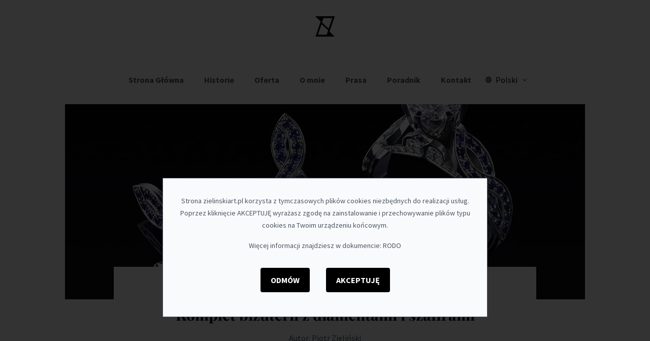

--- FILE ---
content_type: text/html;charset=utf-8
request_url: https://zielinskiart.pl/portfolio/pierscionki/komplet-bizuterii-z-diamentami-i-szafirami-w-platynie-950
body_size: 29056
content:
<!DOCTYPE html><html  lang="pl" data-capo=""><head><meta charset="utf-8">
<meta name="viewport" content="width=device-width, initial-scale=1">
<title>Komplet biżuterii z diamentami i szafirami - Zielinski ART</title>
<script src="https://static.cdn.prismic.io/prismic.min.js?repo=zielinskiart&new=true" async defer crossorigin="anonymous" data-hid="f1d1a86"></script>
<style>:root{--vc-clr-primary:#000;--vc-clr-secondary:#090f207f;--vc-clr-white:#fff;--vc-icn-width:1.2em;--vc-nav-width:30px;--vc-nav-height:30px;--vc-nav-border-radius:0;--vc-nav-color:var(--vc-clr-primary);--vc-nav-color-hover:var(--vc-clr-secondary);--vc-nav-background:transparent;--vc-pgn-width:12px;--vc-pgn-height:4px;--vc-pgn-margin:4px;--vc-pgn-border-radius:0;--vc-pgn-background-color:var(--vc-clr-secondary);--vc-pgn-active-color:var(--vc-clr-primary)}.carousel{box-sizing:border-box;overscroll-behavior:none;position:relative;text-align:center;touch-action:pan-y}.carousel.is-dragging{touch-action:none}.carousel *{box-sizing:border-box}.carousel__track{display:flex;padding:0!important;position:relative}.carousel__viewport{overflow:hidden}.carousel__sr-only{height:1px;margin:-1px;overflow:hidden;padding:0;position:absolute;width:1px;clip:rect(0,0,0,0);border:0}.carousel__icon{height:var(--vc-icn-width);width:var(--vc-icn-width);fill:currentColor}.carousel__next,.carousel__prev{align-items:center;background:var(--vc-nav-background);border:0;border-radius:var(--vc-nav-border-radius);box-sizing:content-box;color:var(--vc-nav-color);cursor:pointer;display:flex;font-size:var(--vc-nav-height);height:var(--vc-nav-height);justify-content:center;margin:0 10px;padding:0;position:absolute;text-align:center;top:50%;transform:translateY(-50%);width:var(--vc-nav-width)}.carousel__next--disabled,.carousel__prev--disabled{cursor:not-allowed;opacity:.5}.carousel__prev{left:0}.carousel__next{right:0}.carousel--rtl .carousel__prev{left:auto;right:0}.carousel--rtl .carousel__next{left:0;right:auto}@media (hover:hover){.carousel__next:hover,.carousel__prev:hover{color:var(--vc-nav-color-hover)}}.carousel__pagination{display:flex;justify-content:center;line-height:0;list-style:none;margin:10px 0 0;padding:0}.carousel__pagination-button{background:transparent;border:0;cursor:pointer;display:block;margin:0;padding:var(--vc-pgn-margin)}.carousel__pagination-button:after{background-color:var(--vc-pgn-background-color);border-radius:var(--vc-pgn-border-radius);content:"";display:block;height:var(--vc-pgn-height);width:var(--vc-pgn-width)}.carousel__pagination-button--active:after{background-color:var(--vc-pgn-active-color)}@media(hover:hover){.carousel__pagination-button:hover:after{background-color:var(--vc-pgn-active-color)}}.carousel__slide{align-items:center;display:flex;flex-shrink:0;justify-content:center;margin:0;position:relative;scroll-snap-stop:auto;transform:translateZ(0)}</style>
<style>*,:after,:before{--tw-border-spacing-x:0;--tw-border-spacing-y:0;--tw-translate-x:0;--tw-translate-y:0;--tw-rotate:0;--tw-skew-x:0;--tw-skew-y:0;--tw-scale-x:1;--tw-scale-y:1;--tw-pan-x: ;--tw-pan-y: ;--tw-pinch-zoom: ;--tw-scroll-snap-strictness:proximity;--tw-gradient-from-position: ;--tw-gradient-via-position: ;--tw-gradient-to-position: ;--tw-ordinal: ;--tw-slashed-zero: ;--tw-numeric-figure: ;--tw-numeric-spacing: ;--tw-numeric-fraction: ;--tw-ring-inset: ;--tw-ring-offset-width:0px;--tw-ring-offset-color:#fff;--tw-ring-color:rgba(59,130,246,.5);--tw-ring-offset-shadow:0 0 #0000;--tw-ring-shadow:0 0 #0000;--tw-shadow:0 0 #0000;--tw-shadow-colored:0 0 #0000;--tw-blur: ;--tw-brightness: ;--tw-contrast: ;--tw-grayscale: ;--tw-hue-rotate: ;--tw-invert: ;--tw-saturate: ;--tw-sepia: ;--tw-drop-shadow: ;--tw-backdrop-blur: ;--tw-backdrop-brightness: ;--tw-backdrop-contrast: ;--tw-backdrop-grayscale: ;--tw-backdrop-hue-rotate: ;--tw-backdrop-invert: ;--tw-backdrop-opacity: ;--tw-backdrop-saturate: ;--tw-backdrop-sepia: ;--tw-contain-size: ;--tw-contain-layout: ;--tw-contain-paint: ;--tw-contain-style: }::backdrop{--tw-border-spacing-x:0;--tw-border-spacing-y:0;--tw-translate-x:0;--tw-translate-y:0;--tw-rotate:0;--tw-skew-x:0;--tw-skew-y:0;--tw-scale-x:1;--tw-scale-y:1;--tw-pan-x: ;--tw-pan-y: ;--tw-pinch-zoom: ;--tw-scroll-snap-strictness:proximity;--tw-gradient-from-position: ;--tw-gradient-via-position: ;--tw-gradient-to-position: ;--tw-ordinal: ;--tw-slashed-zero: ;--tw-numeric-figure: ;--tw-numeric-spacing: ;--tw-numeric-fraction: ;--tw-ring-inset: ;--tw-ring-offset-width:0px;--tw-ring-offset-color:#fff;--tw-ring-color:rgba(59,130,246,.5);--tw-ring-offset-shadow:0 0 #0000;--tw-ring-shadow:0 0 #0000;--tw-shadow:0 0 #0000;--tw-shadow-colored:0 0 #0000;--tw-blur: ;--tw-brightness: ;--tw-contrast: ;--tw-grayscale: ;--tw-hue-rotate: ;--tw-invert: ;--tw-saturate: ;--tw-sepia: ;--tw-drop-shadow: ;--tw-backdrop-blur: ;--tw-backdrop-brightness: ;--tw-backdrop-contrast: ;--tw-backdrop-grayscale: ;--tw-backdrop-hue-rotate: ;--tw-backdrop-invert: ;--tw-backdrop-opacity: ;--tw-backdrop-saturate: ;--tw-backdrop-sepia: ;--tw-contain-size: ;--tw-contain-layout: ;--tw-contain-paint: ;--tw-contain-style: }/*! tailwindcss v3.4.15 | MIT License | https://tailwindcss.com*/*,:after,:before{border:0 solid #e5e7eb;box-sizing:border-box}:after,:before{--tw-content:""}:host,html{line-height:1.5;-webkit-text-size-adjust:100%;font-family:Source Sans Pro,ui-sans-serif,system-ui,sans-serif,Apple Color Emoji,Segoe UI Emoji,Segoe UI Symbol,Noto Color Emoji;font-feature-settings:normal;font-variation-settings:normal;-moz-tab-size:4;-o-tab-size:4;tab-size:4;-webkit-tap-highlight-color:transparent}body{line-height:inherit;margin:0}hr{border-top-width:1px;color:inherit;height:0}abbr:where([title]){-webkit-text-decoration:underline dotted;text-decoration:underline dotted}h1,h2,h3,h4,h5,h6{font-size:inherit;font-weight:inherit}a{color:inherit;text-decoration:inherit}b,strong{font-weight:bolder}code,kbd,pre,samp{font-family:ui-monospace,SFMono-Regular,Menlo,Monaco,Consolas,Liberation Mono,Courier New,monospace;font-feature-settings:normal;font-size:1em;font-variation-settings:normal}small{font-size:80%}sub,sup{font-size:75%;line-height:0;position:relative;vertical-align:baseline}sub{bottom:-.25em}sup{top:-.5em}table{border-collapse:collapse;border-color:inherit;text-indent:0}button,input,optgroup,select,textarea{color:inherit;font-family:inherit;font-feature-settings:inherit;font-size:100%;font-variation-settings:inherit;font-weight:inherit;letter-spacing:inherit;line-height:inherit;margin:0;padding:0}button,select{text-transform:none}button,input:where([type=button]),input:where([type=reset]),input:where([type=submit]){-webkit-appearance:button;background-color:transparent;background-image:none}:-moz-focusring{outline:auto}:-moz-ui-invalid{box-shadow:none}progress{vertical-align:baseline}::-webkit-inner-spin-button,::-webkit-outer-spin-button{height:auto}[type=search]{-webkit-appearance:textfield;outline-offset:-2px}::-webkit-search-decoration{-webkit-appearance:none}::-webkit-file-upload-button{-webkit-appearance:button;font:inherit}summary{display:list-item}blockquote,dd,dl,figure,h1,h2,h3,h4,h5,h6,hr,p,pre{margin:0}fieldset{margin:0}fieldset,legend{padding:0}menu,ol,ul{list-style:none;margin:0;padding:0}dialog{padding:0}textarea{resize:vertical}input::-moz-placeholder,textarea::-moz-placeholder{color:#9ca3af;opacity:1}input::placeholder,textarea::placeholder{color:#9ca3af;opacity:1}[role=button],button{cursor:pointer}:disabled{cursor:default}audio,canvas,embed,iframe,img,object,svg,video{display:block;vertical-align:middle}img,video{height:auto;max-width:100%}[hidden]:where(:not([hidden=until-found])){display:none}h1,h2,h3,h4,h5,h6{font-family:Playfair Display,ui-serif,Georgia,Cambria,Times New Roman,Times,serif;font-size:1rem;font-weight:700;line-height:1.5rem;margin-bottom:1rem}h1{font-size:1.5rem;line-height:2rem}@media (min-width:768px){h1{font-size:2.25rem;line-height:2.5rem}}h1,h2{font-size:1.5rem;line-height:2rem}@media (min-width:768px){h1,h2{font-size:2.25rem;line-height:2.5rem}}h3,h4{font-size:1.25rem;line-height:1.75rem}@media (min-width:768px){h3,h4{font-size:1.875rem;line-height:2.25rem}}p{font-size:1rem;font-weight:400;line-height:1.5rem;margin-bottom:1rem;max-width:36rem;--tw-text-opacity:1;color:rgb(75 85 99/var(--tw-text-opacity,1))}.container{margin-left:auto;margin-right:auto;width:100%}@media (min-width:1024px){.container{max-width:1024px}}.bttn{align-items:center;border-radius:.25rem;border-width:0;cursor:pointer;display:inline-flex;justify-content:center;margin-bottom:1rem;margin-top:1rem;width:auto;--tw-bg-opacity:1;background-color:rgb(0 0 0/var(--tw-bg-opacity,1));font-weight:700;padding:.75rem 1.25rem;text-transform:uppercase;--tw-text-opacity:1;color:rgb(255 255 255/var(--tw-text-opacity,1));outline:2px solid transparent;outline-offset:2px;transition-duration:.3s;transition-property:color,background-color,border-color,text-decoration-color,fill,stroke,opacity,box-shadow,transform,filter,-webkit-backdrop-filter;transition-property:color,background-color,border-color,text-decoration-color,fill,stroke,opacity,box-shadow,transform,filter,backdrop-filter;transition-property:color,background-color,border-color,text-decoration-color,fill,stroke,opacity,box-shadow,transform,filter,backdrop-filter,-webkit-backdrop-filter;transition-timing-function:cubic-bezier(.4,0,.2,1)}.bttn:hover{--tw-bg-opacity:1;background-color:rgb(212 175 55/var(--tw-bg-opacity,1))}.text-rt article .block-img,.text-rt article h1,.text-rt article h2,.text-rt article h3,.text-rt article h4,.text-rt article h5,.text-rt article h6,.text-rt article p,.text-rt article pre{margin-bottom:2rem;margin-left:auto;margin-right:auto;max-width:42rem}.text-rt article a{font-weight:700;--tw-text-opacity:1;color:rgb(212 175 55/var(--tw-text-opacity,1))}.text-rt article img{-o-object-fit:cover;object-fit:cover;-o-object-position:center;object-position:center;width:100%}.text-rt article pre{font-size:1.125rem;font-weight:700;line-height:1.75rem;overflow-wrap:break-word;white-space:pre-wrap;--tw-text-opacity:1;color:rgb(212 175 55/var(--tw-text-opacity,1))}.homepage .text-rt article p{font-size:1rem;line-height:1.5rem}.homepage .text-rt article iframe{height:550px;width:100%}.fixed{position:fixed}.absolute{position:absolute}.relative{position:relative}.inset-0{inset:0}.bottom-0{bottom:0}.bottom-\[120\%\]{bottom:120%}.left-0{left:0}.left-8{left:2rem}.left-\[calc\(50\%-4rem\)\]{left:calc(50% - 4rem)}.right-0{right:0}.right-8{right:2rem}.top-0{top:0}.top-20{top:5rem}.top-56{top:14rem}.z-10{z-index:10}.z-50{z-index:50}.row-span-2{grid-row:span 2/span 2}.m-0{margin:0}.mx-0{margin-left:0;margin-right:0}.mx-1{margin-left:.25rem;margin-right:.25rem}.mx-2{margin-left:.5rem;margin-right:.5rem}.mx-auto{margin-left:auto;margin-right:auto}.my-0{margin-bottom:0;margin-top:0}.my-auto{margin-bottom:auto;margin-top:auto}.mb-16{margin-bottom:4rem}.mb-4{margin-bottom:1rem}.mb-8{margin-bottom:2rem}.mt-8{margin-top:2rem}.block{display:block}.inline-block{display:inline-block}.flex{display:flex}.grid{display:grid}.hidden{display:none}.h-10{height:2.5rem}.h-12{height:3rem}.h-32{height:8rem}.h-48{height:12rem}.h-6{height:1.5rem}.h-64{height:16rem}.h-72{height:18rem}.h-96{height:24rem}.h-\[550px\]{height:550px}.h-full{height:100%}.h-screen{height:100vh}.min-h-\[5rem\]{min-height:5rem}.w-12{width:3rem}.w-3{width:.75rem}.w-6{width:1.5rem}.w-72{width:18rem}.w-\[165px\]{width:165px}.w-full{width:100%}.min-w-\[8rem\]{min-width:8rem}.max-w-5xl{max-width:64rem}.max-w-\[10rem\]{max-width:10rem}.max-w-\[38rem\]{max-width:38rem}.flex-1{flex:1 1 0%}.\!translate-x-0{--tw-translate-x:0px!important;transform:translate(var(--tw-translate-x),var(--tw-translate-y)) rotate(var(--tw-rotate)) skewX(var(--tw-skew-x)) skewY(var(--tw-skew-y)) scaleX(var(--tw-scale-x)) scaleY(var(--tw-scale-y))!important}.-translate-x-full{--tw-translate-x:-100%}.-translate-x-full,.rotate-180{transform:translate(var(--tw-translate-x),var(--tw-translate-y)) rotate(var(--tw-rotate)) skewX(var(--tw-skew-x)) skewY(var(--tw-skew-y)) scaleX(var(--tw-scale-x)) scaleY(var(--tw-scale-y))}.rotate-180{--tw-rotate:180deg}.transform{transform:translate(var(--tw-translate-x),var(--tw-translate-y)) rotate(var(--tw-rotate)) skewX(var(--tw-skew-x)) skewY(var(--tw-skew-y)) scaleX(var(--tw-scale-x)) scaleY(var(--tw-scale-y))}.cursor-pointer{cursor:pointer}.columns-2{-moz-columns:2;column-count:2}.grid-cols-1{grid-template-columns:repeat(1,minmax(0,1fr))}.grid-cols-2{grid-template-columns:repeat(2,minmax(0,1fr))}.grid-cols-3{grid-template-columns:repeat(3,minmax(0,1fr))}.grid-cols-\[50\%_1fr\]{grid-template-columns:50% 1fr}.grid-rows-\[12rem_12rem\]{grid-template-rows:12rem 12rem}.flex-col{flex-direction:column}.flex-col-reverse{flex-direction:column-reverse}.flex-wrap{flex-wrap:wrap}.items-center{align-items:center}.justify-center{justify-content:center}.justify-between{justify-content:space-between}.justify-around{justify-content:space-around}.gap-0{gap:0}.gap-4{gap:1rem}.gap-8{gap:2rem}.overflow-hidden{overflow:hidden}.overflow-visible{overflow:visible}.rounded{border-radius:.25rem}.border{border-width:1px}.border-b-2{border-bottom-width:2px}.border-none{border-style:none}.border-cgray200,.border-gray-200{--tw-border-opacity:1;border-color:rgb(229 231 235/var(--tw-border-opacity,1))}.border-b-cgray50{--tw-border-opacity:1;border-bottom-color:rgb(249 250 251/var(--tw-border-opacity,1))}.bg-\[\#f9fafb\]{--tw-bg-opacity:1;background-color:rgb(249 250 251/var(--tw-bg-opacity,1))}.bg-black{--tw-bg-opacity:1;background-color:rgb(0 0 0/var(--tw-bg-opacity,1))}.bg-black\/70{background-color:rgba(0,0,0,.7)}.bg-cgold{--tw-bg-opacity:1;background-color:rgb(212 175 55/var(--tw-bg-opacity,1))}.bg-cgray200{--tw-bg-opacity:1;background-color:rgb(229 231 235/var(--tw-bg-opacity,1))}.bg-transparent{background-color:transparent}.bg-white{--tw-bg-opacity:1;background-color:rgb(255 255 255/var(--tw-bg-opacity,1))}.object-contain{-o-object-fit:contain;object-fit:contain}.object-cover{-o-object-fit:cover;object-fit:cover}.object-center{-o-object-position:center;object-position:center}.p-0{padding:0}.p-1{padding:.25rem}.p-2{padding:.5rem}.p-3{padding:.75rem}.p-4{padding:1rem}.p-8{padding:2rem}.px-12{padding-left:3rem;padding-right:3rem}.px-24{padding-left:6rem;padding-right:6rem}.px-3{padding-left:.75rem;padding-right:.75rem}.px-4{padding-left:1rem;padding-right:1rem}.px-5{padding-left:1.25rem;padding-right:1.25rem}.px-6{padding-left:1.5rem;padding-right:1.5rem}.px-8{padding-left:2rem;padding-right:2rem}.py-1{padding-bottom:.25rem;padding-top:.25rem}.py-2{padding-bottom:.5rem;padding-top:.5rem}.py-8{padding-bottom:2rem;padding-top:2rem}.pb-16{padding-bottom:4rem}.pb-2{padding-bottom:.5rem}.pb-6{padding-bottom:1.5rem}.pb-8{padding-bottom:2rem}.pt-12{padding-top:3rem}.pt-20{padding-top:5rem}.text-center{text-align:center}.text-3xl{font-size:1.875rem;line-height:2.25rem}.text-\[2\.5rem\]{font-size:2.5rem}.text-base{font-size:1rem;line-height:1.5rem}.text-lg{font-size:1.125rem;line-height:1.75rem}.text-sm{font-size:.875rem;line-height:1.25rem}.text-xl{font-size:1.25rem;line-height:1.75rem}.font-bold{font-weight:700}.font-semibold{font-weight:600}.uppercase{text-transform:uppercase}.normal-case{text-transform:none}.leading-4{line-height:1rem}.leading-5{line-height:1.25rem}.text-\[\#4b5563\]{--tw-text-opacity:1;color:rgb(75 85 99/var(--tw-text-opacity,1))}.text-cgold{--tw-text-opacity:1;color:rgb(212 175 55/var(--tw-text-opacity,1))}.text-cgray600{--tw-text-opacity:1;color:rgb(75 85 99/var(--tw-text-opacity,1))}.text-cgray800{--tw-text-opacity:1;color:rgb(31 41 55/var(--tw-text-opacity,1))}.text-inherit{color:inherit}.text-white{--tw-text-opacity:1;color:rgb(255 255 255/var(--tw-text-opacity,1))}.outline-none{outline:2px solid transparent;outline-offset:2px}.outline{outline-style:solid}.filter{filter:var(--tw-blur) var(--tw-brightness) var(--tw-contrast) var(--tw-grayscale) var(--tw-hue-rotate) var(--tw-invert) var(--tw-saturate) var(--tw-sepia) var(--tw-drop-shadow)}.transition{transition-duration:.15s;transition-property:color,background-color,border-color,text-decoration-color,fill,stroke,opacity,box-shadow,transform,filter,-webkit-backdrop-filter;transition-property:color,background-color,border-color,text-decoration-color,fill,stroke,opacity,box-shadow,transform,filter,backdrop-filter;transition-property:color,background-color,border-color,text-decoration-color,fill,stroke,opacity,box-shadow,transform,filter,backdrop-filter,-webkit-backdrop-filter;transition-timing-function:cubic-bezier(.4,0,.2,1)}.transition-colors{transition-duration:.15s;transition-property:color,background-color,border-color,text-decoration-color,fill,stroke;transition-timing-function:cubic-bezier(.4,0,.2,1)}.transition-transform{transition-duration:.15s;transition-property:transform;transition-timing-function:cubic-bezier(.4,0,.2,1)}.duration-100{transition-duration:.1s}.duration-300{transition-duration:.3s}.duration-500{transition-duration:.5s}.duration-700{transition-duration:.7s}.ease-in{transition-timing-function:cubic-bezier(.4,0,1,1)}.ease-in-out{transition-timing-function:cubic-bezier(.4,0,.2,1)}.ease-linear{transition-timing-function:linear}.after\:content-none:after{--tw-content:none;content:var(--tw-content)}.hover\:border-cgold:hover{--tw-border-opacity:1;border-color:rgb(212 175 55/var(--tw-border-opacity,1))}.hover\:border-b-cgray200:hover{--tw-border-opacity:1;border-bottom-color:rgb(229 231 235/var(--tw-border-opacity,1))}.hover\:bg-\[\#d4af37\]:hover{--tw-bg-opacity:1;background-color:rgb(212 175 55/var(--tw-bg-opacity,1))}.hover\:bg-cgray100:hover{--tw-bg-opacity:1;background-color:rgb(243 244 246/var(--tw-bg-opacity,1))}.hover\:text-\[\#d4af37\]:hover{--tw-text-opacity:1;color:rgb(212 175 55/var(--tw-text-opacity,1))}.hover\:text-cgray800:hover{--tw-text-opacity:1;color:rgb(31 41 55/var(--tw-text-opacity,1))}.group:hover .group-hover\:scale-110{--tw-scale-x:1.1;--tw-scale-y:1.1}.group:hover .group-hover\:scale-110,.group:hover .group-hover\:scale-125{transform:translate(var(--tw-translate-x),var(--tw-translate-y)) rotate(var(--tw-rotate)) skewX(var(--tw-skew-x)) skewY(var(--tw-skew-y)) scaleX(var(--tw-scale-x)) scaleY(var(--tw-scale-y))}.group:hover .group-hover\:scale-125{--tw-scale-x:1.25;--tw-scale-y:1.25}.group:hover .group-hover\:bg-\[\#d4af37\],.group:hover .group-hover\:bg-cgold{--tw-bg-opacity:1;background-color:rgb(212 175 55/var(--tw-bg-opacity,1))}@media (min-width:640px){.sm\:h-56{height:14rem}.sm\:grid-cols-2{grid-template-columns:repeat(2,minmax(0,1fr))}.sm\:grid-cols-3{grid-template-columns:repeat(3,minmax(0,1fr))}.sm\:gap-6{gap:1.5rem}.sm\:px-24{padding-left:6rem;padding-right:6rem}}@media (min-width:768px){.md\:mx-24{margin-left:6rem;margin-right:6rem}.md\:-mt-16{margin-top:-4rem}.md\:block{display:block}.md\:h-56{height:14rem}.md\:grid-cols-2{grid-template-columns:repeat(2,minmax(0,1fr))}.md\:grid-cols-4{grid-template-columns:repeat(4,minmax(0,1fr))}.md\:grid-cols-\[50\%_1fr_1fr\]{grid-template-columns:50% 1fr 1fr}.md\:flex-row{flex-direction:row}.md\:items-start{align-items:flex-start}.md\:px-16{padding-left:4rem;padding-right:4rem}.md\:px-8{padding-left:2rem;padding-right:2rem}.md\:pb-0{padding-bottom:0}.md\:text-2xl{font-size:1.5rem;line-height:2rem}@media (min-width:1024px){.md\:lg\:justify-center{justify-content:center}.md\:lg\:items-start{align-items:flex-start}.md\:lg\:hidden{display:none}.md\:lg\:gap-8{gap:2rem}.md\:lg\:flex-row{flex-direction:row}.md\:lg\:block{display:block}}}@media (min-width:1024px){.lg\:bottom-auto{bottom:auto}.lg\:top-\[120\%\]{top:120%}.lg\:mx-0{margin-left:0;margin-right:0}.lg\:w-\[400px\]{width:400px}.lg\:grid-cols-5{grid-template-columns:repeat(5,minmax(0,1fr))}.lg\:flex-row{flex-direction:row}.lg\:items-start{align-items:flex-start}.lg\:justify-between{justify-content:space-between}.lg\:gap-6{gap:1.5rem}.lg\:p-0{padding:0}}</style>
<style>@font-face{font-display:swap;font-family:Playfair Display;font-style:normal;font-weight:700;src:url(/_nuxt/Playfair_Display-700-1.wz6Sfqbn.woff2) format("woff2");unicode-range:u+0301,u+0400-045f,u+0490-0491,u+04b0-04b1,u+2116}@font-face{font-display:swap;font-family:Playfair Display;font-style:normal;font-weight:700;src:url(/_nuxt/Playfair_Display-700-2.CaKJSIny.woff2) format("woff2");unicode-range:u+0102-0103,u+0110-0111,u+0128-0129,u+0168-0169,u+01a0-01a1,u+01af-01b0,u+0300-0301,u+0303-0304,u+0308-0309,u+0323,u+0329,u+1ea0-1ef9,u+20ab}@font-face{font-display:swap;font-family:Playfair Display;font-style:normal;font-weight:700;src:url(/_nuxt/Playfair_Display-700-3.DnjOJ4Sz.woff2) format("woff2");unicode-range:u+0100-02ba,u+02bd-02c5,u+02c7-02cc,u+02ce-02d7,u+02dd-02ff,u+0304,u+0308,u+0329,u+1d00-1dbf,u+1e00-1e9f,u+1ef2-1eff,u+2020,u+20a0-20ab,u+20ad-20c0,u+2113,u+2c60-2c7f,u+a720-a7ff}@font-face{font-display:swap;font-family:Playfair Display;font-style:normal;font-weight:700;src:url(/_nuxt/Playfair_Display-700-4.DDGBn2pJ.woff2) format("woff2");unicode-range:u+00??,u+0131,u+0152-0153,u+02bb-02bc,u+02c6,u+02da,u+02dc,u+0304,u+0308,u+0329,u+2000-206f,u+20ac,u+2122,u+2191,u+2193,u+2212,u+2215,u+feff,u+fffd}@font-face{font-display:swap;font-family:Source Sans Pro;font-style:normal;font-weight:400;src:url(/_nuxt/Source_Sans_Pro-400-5.BZJRkJ55.woff2) format("woff2");unicode-range:u+0460-052f,u+1c80-1c8a,u+20b4,u+2de0-2dff,u+a640-a69f,u+fe2e-fe2f}@font-face{font-display:swap;font-family:Source Sans Pro;font-style:normal;font-weight:400;src:url(/_nuxt/Source_Sans_Pro-400-6.Bo6gnWEs.woff2) format("woff2");unicode-range:u+0301,u+0400-045f,u+0490-0491,u+04b0-04b1,u+2116}@font-face{font-display:swap;font-family:Source Sans Pro;font-style:normal;font-weight:400;src:url(/_nuxt/Source_Sans_Pro-400-7.DurV-KM9.woff2) format("woff2");unicode-range:u+1f??}@font-face{font-display:swap;font-family:Source Sans Pro;font-style:normal;font-weight:400;src:url(/_nuxt/Source_Sans_Pro-400-8.CZJmCPdY.woff2) format("woff2");unicode-range:u+0370-0377,u+037a-037f,u+0384-038a,u+038c,u+038e-03a1,u+03a3-03ff}@font-face{font-display:swap;font-family:Source Sans Pro;font-style:normal;font-weight:400;src:url(/_nuxt/Source_Sans_Pro-400-9.DmpbtSrx.woff2) format("woff2");unicode-range:u+0102-0103,u+0110-0111,u+0128-0129,u+0168-0169,u+01a0-01a1,u+01af-01b0,u+0300-0301,u+0303-0304,u+0308-0309,u+0323,u+0329,u+1ea0-1ef9,u+20ab}@font-face{font-display:swap;font-family:Source Sans Pro;font-style:normal;font-weight:400;src:url(/_nuxt/Source_Sans_Pro-400-10.b0izRs8p.woff2) format("woff2");unicode-range:u+0100-02ba,u+02bd-02c5,u+02c7-02cc,u+02ce-02d7,u+02dd-02ff,u+0304,u+0308,u+0329,u+1d00-1dbf,u+1e00-1e9f,u+1ef2-1eff,u+2020,u+20a0-20ab,u+20ad-20c0,u+2113,u+2c60-2c7f,u+a720-a7ff}@font-face{font-display:swap;font-family:Source Sans Pro;font-style:normal;font-weight:400;src:url(/_nuxt/Source_Sans_Pro-400-11.tpsLXCSJ.woff2) format("woff2");unicode-range:u+00??,u+0131,u+0152-0153,u+02bb-02bc,u+02c6,u+02da,u+02dc,u+0304,u+0308,u+0329,u+2000-206f,u+20ac,u+2122,u+2191,u+2193,u+2212,u+2215,u+feff,u+fffd}@font-face{font-display:swap;font-family:Source Sans Pro;font-style:normal;font-weight:700;src:url(/_nuxt/Source_Sans_Pro-700-12.CMNOJ5Qm.woff2) format("woff2");unicode-range:u+0460-052f,u+1c80-1c8a,u+20b4,u+2de0-2dff,u+a640-a69f,u+fe2e-fe2f}@font-face{font-display:swap;font-family:Source Sans Pro;font-style:normal;font-weight:700;src:url(/_nuxt/Source_Sans_Pro-700-13.CkdS6a5a.woff2) format("woff2");unicode-range:u+0301,u+0400-045f,u+0490-0491,u+04b0-04b1,u+2116}@font-face{font-display:swap;font-family:Source Sans Pro;font-style:normal;font-weight:700;src:url(/_nuxt/Source_Sans_Pro-700-14.sY5KVvyA.woff2) format("woff2");unicode-range:u+1f??}@font-face{font-display:swap;font-family:Source Sans Pro;font-style:normal;font-weight:700;src:url(/_nuxt/Source_Sans_Pro-700-15.Bq-mRDqF.woff2) format("woff2");unicode-range:u+0370-0377,u+037a-037f,u+0384-038a,u+038c,u+038e-03a1,u+03a3-03ff}@font-face{font-display:swap;font-family:Source Sans Pro;font-style:normal;font-weight:700;src:url(/_nuxt/Source_Sans_Pro-700-16.f-Bm14rw.woff2) format("woff2");unicode-range:u+0102-0103,u+0110-0111,u+0128-0129,u+0168-0169,u+01a0-01a1,u+01af-01b0,u+0300-0301,u+0303-0304,u+0308-0309,u+0323,u+0329,u+1ea0-1ef9,u+20ab}@font-face{font-display:swap;font-family:Source Sans Pro;font-style:normal;font-weight:700;src:url(/_nuxt/Source_Sans_Pro-700-17.Cf8nNWsm.woff2) format("woff2");unicode-range:u+0100-02ba,u+02bd-02c5,u+02c7-02cc,u+02ce-02d7,u+02dd-02ff,u+0304,u+0308,u+0329,u+1d00-1dbf,u+1e00-1e9f,u+1ef2-1eff,u+2020,u+20a0-20ab,u+20ad-20c0,u+2113,u+2c60-2c7f,u+a720-a7ff}@font-face{font-display:swap;font-family:Source Sans Pro;font-style:normal;font-weight:700;src:url(/_nuxt/Source_Sans_Pro-700-18.DL7J4422.woff2) format("woff2");unicode-range:u+00??,u+0131,u+0152-0153,u+02bb-02bc,u+02c6,u+02da,u+02dc,u+0304,u+0308,u+0329,u+2000-206f,u+20ac,u+2122,u+2191,u+2193,u+2212,u+2215,u+feff,u+fffd}</style>
<style>.gdpr-info[data-v-fafc39e9]{background:rgba(0,0,0,.8);bottom:0;flex-direction:column;left:0;padding:2rem;position:fixed;right:0;top:0;z-index:10}.gdpr-info[data-v-fafc39e9],.gdpr-info__bttn[data-v-fafc39e9]{display:flex}.gdpr-info__bttn .bttn[data-v-fafc39e9]{margin:1rem}.gdpr-info__rule p[data-v-fafc39e9]{font-size:.875rem;text-align:center}.gdpr-info__wrap[data-v-fafc39e9]{align-items:center;--tw-bg-opacity:1;background-color:rgb(249 250 251/var(--tw-bg-opacity,1));border-width:1px;--tw-border-opacity:1;border-color:rgb(75 85 99/var(--tw-border-opacity,1));border-radius:.25;display:flex;flex-direction:column;justify-content:center;margin:auto auto 4rem;max-width:40rem;width:100%}.gdpr-info__wrap p[data-v-fafc39e9]{font-size:.875rem;text-align:center}</style>
<style>.nuxt-icon{height:1em;margin-bottom:.125em;vertical-align:middle;width:1em}.nuxt-icon--fill,.nuxt-icon--fill *{fill:currentColor}</style>
<style>.active__link.router-link-active[data-v-c64fd7aa]{color:#d4af37}</style>
<style>.icon[data-v-c3c08519]{height:2em;width:2em}@media screen and (max-width:390px){.icon[data-v-c3c08519]{height:1em;width:1em}}</style>
<style>.icon[data-v-e8d572f6]{display:inline-block;vertical-align:middle}</style>
<style>.hamburger-box[data-v-e482a8c9]{display:inline-block;height:24px;position:relative;width:32px}.hamburger-inner[data-v-e482a8c9]{display:block;margin-top:-2px;top:50%}.hamburger-inner[data-v-e482a8c9],.hamburger-inner[data-v-e482a8c9]:after,.hamburger-inner[data-v-e482a8c9]:before{background-color:#000;border-radius:0;height:4px;position:absolute;transition-duration:.15s;transition-property:transform;transition-timing-function:ease;width:32px}.hamburger-inner[data-v-e482a8c9]:after,.hamburger-inner[data-v-e482a8c9]:before{content:"";display:block}.hamburger-inner[data-v-e482a8c9]:before{top:-10px}.hamburger-inner[data-v-e482a8c9]:after{bottom:-10px}.open[data-v-e482a8c9]{transform:translateX(0)}.hamburger[data-v-e482a8c9]{background-color:transparent;border-style:none;color:inherit;cursor:pointer;display:inline-block;margin:0;outline:2px solid transparent;outline-offset:2px;overflow:visible;padding:.5rem;text-transform:none;transition-duration:.15s;transition-property:color,background-color,border-color,text-decoration-color,fill,stroke,opacity,box-shadow,transform,filter,-webkit-backdrop-filter;transition-property:color,background-color,border-color,text-decoration-color,fill,stroke,opacity,box-shadow,transform,filter,backdrop-filter;transition-property:color,background-color,border-color,text-decoration-color,fill,stroke,opacity,box-shadow,transform,filter,backdrop-filter,-webkit-backdrop-filter;transition-timing-function:cubic-bezier(.4,0,.2,1);transition-timing-function:linear}.hamburger--spin .hamburger-inner[data-v-e482a8c9]{transition-duration:.22s;transition-timing-function:cubic-bezier(.55,.055,.675,.19)}.hamburger-inner[data-v-e482a8c9]:before{transition:top .1s ease-in .25s,opacity .1s ease-in}.hamburger-inner[data-v-e482a8c9]:after{transition:bottom .1s ease-in .25s,transform .22s cubic-bezier(.55,.055,.675,.19)}.hamburger--spin.hamburger--open .hamburger-inner[data-v-e482a8c9]{transform:rotate(225deg);transition-delay:.12s;transition-timing-function:cubic-bezier(.215,.61,.355,1)}.hamburger--spin.hamburger--open .hamburger-inner[data-v-e482a8c9]:before{opacity:0;top:0;transition:top .1s ease-out,opacity .1s ease-out .12s}.hamburger--spin.hamburger--open .hamburger-inner[data-v-e482a8c9]:after{bottom:0;transform:rotate(-90deg);transition:bottom .1s ease-out,transform .22s cubic-bezier(.215,.61,.355,1) .12s}</style>
<style>.columns-2[data-v-c6642361]{-moz-columns:2;column-count:2}</style>
<link rel="stylesheet" href="/_nuxt/entry.Bhom3ivl.css" crossorigin>
<link rel="stylesheet" href="/_nuxt/default.BTCEGf7L.css" crossorigin>
<link rel="stylesheet" href="/_nuxt/nuxt-icon.Cvbtxq7p.css" crossorigin>
<link rel="modulepreload" as="script" crossorigin href="/_nuxt/DO46HDrk.js">
<link rel="modulepreload" as="script" crossorigin href="/_nuxt/Cb_ZMSw3.js">
<link rel="modulepreload" as="script" crossorigin href="/_nuxt/DA6b_YFX.js">
<link rel="modulepreload" as="script" crossorigin href="/_nuxt/DX5ytdyd.js">
<link rel="modulepreload" as="script" crossorigin href="/_nuxt/BSKA3lh_.js">
<link rel="modulepreload" as="script" crossorigin href="/_nuxt/CnPfIw9z.js">
<link rel="modulepreload" as="script" crossorigin href="/_nuxt/D-q2toNn.js">
<link rel="modulepreload" as="script" crossorigin href="/_nuxt/pLMhSRc1.js">
<link rel="modulepreload" as="script" crossorigin href="/_nuxt/IiWhWaY9.js">
<link rel="modulepreload" as="script" crossorigin href="/_nuxt/5D58qWPd.js">
<link rel="modulepreload" as="script" crossorigin href="/_nuxt/DVPmztI-.js">
<link rel="modulepreload" as="script" crossorigin href="/_nuxt/BNszLIYz.js">
<link rel="modulepreload" as="script" crossorigin href="/_nuxt/D5ezWOcN.js">
<link rel="modulepreload" as="script" crossorigin href="/_nuxt/Bg7Fnl82.js">
<link rel="modulepreload" as="script" crossorigin href="/_nuxt/B5hurfPc.js">
<link rel="modulepreload" as="script" crossorigin href="/_nuxt/D7cDN1ly.js">
<link rel="modulepreload" as="script" crossorigin href="/_nuxt/Bi1TD_h5.js">
<link rel="prefetch" as="script" crossorigin href="/_nuxt/D036jEuQ.js">
<link rel="prefetch" as="script" crossorigin href="/_nuxt/Dwv_Oekx.js">
<link rel="prefetch" as="script" crossorigin href="/_nuxt/DF9JkBjx.js">
<meta property="og:type" content="website">
<meta name="robots" content="index, follow, max-image-preview:large, max-snippet:-1, max-video-preview:-1">
<meta property="og:title" content="Komplet biżuterii z diamentami i szafirami">
<meta name="description" content="Komplet biżuterii z diamentami i szafirami w platynie 950.">
<meta property="og:description" content="Komplet biżuterii z diamentami i szafirami w platynie 950.">
<meta property="og:image" content="https://images.prismic.io/zielinskiart/bfafbd5f-381f-4c70-b9af-af59169cf6d9_73a.JPG?auto=compress,format">
<meta property="og:url" content="https://zielinskiart.pl">
<meta name="twitter:card" content="summary_large_image">
<script type="module" src="/_nuxt/DO46HDrk.js" crossorigin></script>
<script id="unhead:payload" type="application/json">{"templateParams":{"separator":"-"}}</script>
<link rel="canonical" href="https://www.zielinskiart.pl/portfolio/pierscionki/komplet-bizuterii-z-diamentami-i-szafirami-w-platynie-950">
<meta property="og:locale" content="pl">
<meta property="og:site_name" content="Zielinski ART"></head><body><div id="__nuxt"><div id="zielinskiart"><header><header class="hidden md:lg:block"><div class="flex justify-center items-center w-full max-w-5xl my-0 mx-auto p-8"><a href="/" class="" aria-label="Logo"><svg xmlns="http://www.w3.org/2000/svg" fill="none" viewBox="0 0 262 273" class="nuxt-icon nuxt-icon--fill text-[2.5rem]"><path fill="#000" d="M3.9 3.4c1.8 1.8 18 17.4 36.1 34.7l32.8 31.3-24 71.1c-13.2 39-28.6 84.8-34.3 101.7L4.2 273h255l-33.4-34.1c-18.3-18.7-33.4-34.5-33.6-35-.2-.4 15.4-46.3 34.7-101.8C246.2 46.6 262 .9 262 .6c0-.3-58.8-.6-130.7-.6H.6l3.3 3.4Zm224.9 20.8c-.3.7-11.2 32.7-24.4 71-13.1 38.4-24.3 69.8-24.7 69.8-1.6 0-88.7-80.5-88.6-82 0-.8 4.4-14.3 9.7-30l9.7-28.5 35-.5c73.8-1.1 83.7-1.1 83.3.2Zm-97.1 125.1 42.2 38.8-10.2 30-10.2 29.9H94.8c-32.4 0-58.8-.3-58.8-.7 0-.4 9.5-28.4 21.1-62.2 11.7-33.9 22.5-65.5 24.1-70.4l3-8.7 2.7 2.2c1.4 1.3 21.6 19.8 44.8 41.1Z"></path></svg></a></div></header><div data-v-c64fd7aa><div class="flex justify-between items-center min-h-[5rem] p-4 md:lg:hidden" data-v-c64fd7aa><div class="flex items-center" data-v-c64fd7aa><a href="/" class="" aria-label="Logo" data-v-c64fd7aa><svg xmlns="http://www.w3.org/2000/svg" fill="none" viewBox="0 0 262 273" class="nuxt-icon nuxt-icon--fill text-[2.5rem]" data-v-c64fd7aa><path fill="#000" d="M3.9 3.4c1.8 1.8 18 17.4 36.1 34.7l32.8 31.3-24 71.1c-13.2 39-28.6 84.8-34.3 101.7L4.2 273h255l-33.4-34.1c-18.3-18.7-33.4-34.5-33.6-35-.2-.4 15.4-46.3 34.7-101.8C246.2 46.6 262 .9 262 .6c0-.3-58.8-.6-130.7-.6H.6l3.3 3.4Zm224.9 20.8c-.3.7-11.2 32.7-24.4 71-13.1 38.4-24.3 69.8-24.7 69.8-1.6 0-88.7-80.5-88.6-82 0-.8 4.4-14.3 9.7-30l9.7-28.5 35-.5c73.8-1.1 83.7-1.1 83.3.2Zm-97.1 125.1 42.2 38.8-10.2 30-10.2 29.9H94.8c-32.4 0-58.8-.3-58.8-.7 0-.4 9.5-28.4 21.1-62.2 11.7-33.9 22.5-65.5 24.1-70.4l3-8.7 2.7 2.2c1.4 1.3 21.6 19.8 44.8 41.1Z"></path></svg></a></div><div data-v-c64fd7aa><a href="/" class="" aria-label="Logo" data-v-c64fd7aa><svg xmlns="http://www.w3.org/2000/svg" fill="none" viewBox="0 0 143 32" class="nuxt-icon--fill h-10 max-w-[10rem]" data-v-c64fd7aa><g fill="#000" clip-path="url(#i30272313__a)"><path fill-rule="evenodd" d="M32.236 11.969h3.361c.412 0 .723-.04.923-.12.2-.081.361-.202.492-.362.13-.16.25-.391.351-.692.11-.291.23-.753.381-1.385h.913v3.411H30.08v-.461l6.36-11.357h-3.37c-.242 0-.432.02-.573.06-.14.04-.27.1-.38.181-.111.09-.222.21-.322.371-.11.16-.22.381-.331.662-.11.281-.22.632-.341 1.054h-.903V.15h8.367v.44l-6.35 11.377Zm11.146-1.465c0 .411.01.712.04.903.03.19.08.35.14.461.071.11.161.2.292.271.12.08.33.15.612.22v.462h-3.913v-.461c.382-.09.642-.2.773-.321.13-.12.21-.291.25-.522.04-.22.06-.562.06-1.013V2.468c0-.421-.02-.742-.04-.933-.04-.19-.09-.341-.16-.452a.705.705 0 0 0-.28-.26c-.121-.07-.322-.14-.603-.221V.15h3.913v.452c-.271.07-.462.14-.582.21a.79.79 0 0 0-.291.251c-.07.1-.12.251-.16.462-.03.2-.05.522-.05.943v8.036ZM55.391.15v2.8h-.903a9.79 9.79 0 0 0-.29-.793c-.101-.23-.202-.421-.312-.582-.1-.15-.22-.28-.341-.371-.13-.09-.28-.15-.452-.19-.17-.03-.38-.05-.622-.05h-2.939v4.865h1.987c.28 0 .491-.04.642-.12a.82.82 0 0 0 .39-.392c.101-.18.201-.471.292-.873h.872v3.572h-.872c-.09-.371-.18-.652-.291-.843a.968.968 0 0 0-.371-.401c-.15-.09-.361-.12-.662-.12h-1.987v5.347h2.89c.3 0 .551-.02.742-.07.19-.05.35-.151.481-.271.14-.13.261-.291.361-.502.11-.2.201-.412.271-.632.07-.22.17-.542.291-.963h.923l-.18 3.26h-8.598v-.461c.391-.09.642-.2.773-.321a.83.83 0 0 0 .25-.522c.04-.22.06-.562.06-1.013V2.468c0-.421-.01-.742-.04-.933-.03-.19-.08-.341-.16-.452a.705.705 0 0 0-.281-.26c-.11-.07-.321-.14-.602-.221V.15h8.678Zm5.076 11.819h2.438c.271 0 .492-.02.672-.05.17-.03.331-.08.452-.141.13-.07.24-.15.35-.271.101-.11.191-.26.292-.451.09-.181.18-.422.26-.703.08-.28.191-.702.312-1.264h.943l-.191 3.732h-8.347v-.461c.391-.09.642-.2.773-.321a.83.83 0 0 0 .25-.522c.04-.22.06-.562.06-1.013V2.468c0-.421-.01-.742-.04-.933-.03-.19-.08-.341-.16-.452a.645.645 0 0 0-.28-.26c-.111-.07-.322-.14-.603-.221V.15h3.913v.452c-.271.08-.472.14-.582.2-.11.06-.21.141-.281.241-.08.09-.13.251-.17.452-.04.2-.06.532-.06.973v9.5Zm10.223-1.465c0 .411.01.712.04.903.02.19.07.35.13.461.07.11.171.2.292.271.13.08.33.15.622.22v.462H67.85v-.461c.391-.09.642-.2.773-.321a.83.83 0 0 0 .25-.522c.05-.22.06-.562.06-1.013V2.468c0-.421-.01-.742-.04-.933a1.19 1.19 0 0 0-.15-.452.732.732 0 0 0-.291-.26c-.11-.07-.311-.14-.602-.221V.15h3.923v.452c-.271.07-.472.14-.592.21a.79.79 0 0 0-.291.251c-.07.1-.12.251-.15.462-.04.2-.05.522-.05.943v8.036Zm10.785-2.709c.22.371.401.702.562.983.15.271.3.582.461.933h.12c-.03-.381-.05-1.123-.08-2.247-.02-1.124-.04-2.137-.04-3.04V2.468c0-.421-.01-.742-.03-.933-.03-.2-.07-.351-.14-.462a.659.659 0 0 0-.271-.25c-.11-.07-.311-.14-.592-.221V.15h3.34v.452c-.28.08-.471.14-.591.21-.11.06-.211.141-.281.241-.07.09-.12.241-.16.442-.041.2-.051.521-.051.973V12.88h-1.164l-5.166-8.677c-.331-.542-.552-.933-.693-1.174-.14-.251-.26-.492-.38-.733h-.161c.05.472.08 1.335.1 2.579.01 1.254.02 2.488.02 3.732v1.896c0 .411.02.712.05.903.02.19.07.35.14.461.06.11.151.2.282.271.13.08.33.15.622.22v.462H73.98v-.461c.38-.09.642-.2.772-.321.13-.12.21-.291.251-.522.04-.22.06-.562.06-1.013V2.468c0-.421-.01-.742-.04-.933-.04-.19-.09-.341-.16-.452a.704.704 0 0 0-.281-.26c-.12-.07-.321-.14-.602-.221V.15h2.909l4.585 7.645Zm6.33 2.137c.12.552.291.973.502 1.294.21.311.481.542.812.702.341.15.763.221 1.294.221.723 0 1.275-.19 1.666-.562.381-.381.582-.933.582-1.655 0-.462-.08-.853-.241-1.164-.16-.32-.431-.622-.793-.893-.36-.28-.922-.602-1.665-.973-.732-.361-1.304-.712-1.725-1.063a3.586 3.586 0 0 1-.944-1.114 2.914 2.914 0 0 1-.31-1.314c0-.702.17-1.294.491-1.806.321-.511.803-.913 1.425-1.184C89.53.141 90.253 0 91.056 0c.471 0 .933.03 1.384.08.451.04 1.013.15 1.686.331V2.92h-.924c-.14-.551-.32-.973-.531-1.274-.22-.3-.472-.521-.763-.642-.29-.12-.672-.18-1.133-.18-.402 0-.763.08-1.084.23-.32.14-.572.372-.752.673-.19.3-.281.652-.281 1.073 0 .441.08.803.23 1.104.161.31.412.591.743.852s.833.552 1.485.873c.792.391 1.404.763 1.846 1.104.431.34.772.732 1.023 1.163.24.432.361.943.361 1.525 0 .652-.1 1.204-.3 1.656a2.99 2.99 0 0 1-.854 1.093c-.36.281-.792.482-1.304.612a6.58 6.58 0 0 1-1.655.19c-.973 0-2.087-.17-3.36-.49V9.93h.932Zm11.397-4.053h.28c.231 0 .452-.04.643-.11.2-.08.411-.221.652-.422.241-.2.612-.582 1.113-1.143.592-.663.994-1.144 1.214-1.435.271-.351.452-.652.552-.893.07-.18.11-.351.11-.522 0-.24-.08-.421-.22-.541-.141-.12-.331-.181-.582-.211V.15h4.043v.452c-.191.04-.391.12-.582.23-.191.111-.391.251-.592.442-.201.19-.491.502-.883.933l-3.12 3.511 3.381 4.916c.361.522.642.873.843 1.084.21.21.401.36.582.461.19.09.391.16.602.18v.462h-4.104v-.461c.241-.01.402-.06.512-.12.1-.07.151-.171.151-.312 0-.11-.031-.24-.101-.4a4.85 4.85 0 0 0-.341-.573l-2.167-3.22a6.133 6.133 0 0 0-.552-.763c-.12-.12-.25-.22-.381-.27-.14-.06-.32-.09-.552-.09h-.491v3.892c0 .411.02.712.04.903.03.19.08.35.14.461.07.11.16.2.291.271.12.08.331.15.612.22v.462h-3.902v-.461c.381-.09.642-.2.772-.321.13-.12.21-.291.251-.522.04-.22.06-.562.06-1.013V2.468c0-.421-.02-.742-.04-.933-.04-.19-.09-.341-.16-.452a.704.704 0 0 0-.281-.26c-.12-.07-.321-.14-.602-.221V.15h3.902v.452c-.271.07-.461.14-.582.21a.79.79 0 0 0-.29.251c-.07.1-.12.251-.161.462-.03.2-.05.522-.05.943l-.01 3.41Zm11.988 4.625c0 .411.01.712.04.903.031.19.071.35.141.461.06.11.16.2.281.271.13.08.341.15.622.22v.462h-3.923v-.461c.391-.09.642-.2.773-.321.13-.12.22-.291.261-.522.04-.22.06-.562.06-1.013V2.468c0-.421-.02-.742-.05-.933a1.21 1.21 0 0 0-.151-.452.77.77 0 0 0-.281-.26c-.12-.07-.321-.14-.612-.221V.15h3.923v.452c-.271.07-.472.14-.592.21a.76.76 0 0 0-.281.251c-.08.1-.13.251-.161.462-.04.2-.05.522-.05.943v8.036ZM6.945 30.097v-.19c.16-.041.271-.091.321-.141.06-.05.09-.12.11-.221.02-.09.03-.24.03-.431v-3.411c0-.18-.01-.321-.02-.402a.587.587 0 0 0-.07-.19.255.255 0 0 0-.12-.11.966.966 0 0 0-.25-.09v-.202h2.156c.421 0 .753.05 1.013.14.251.081.442.222.562.392.12.18.19.401.19.682a1.288 1.288 0 0 1-.482 1.013c-.14.111-.33.211-.55.312v.03c.36.11.631.27.812.501.19.221.281.492.281.803 0 .361-.08.652-.24.873-.161.23-.382.391-.673.491-.28.1-.632.15-1.043.15H6.945Zm1.886-2.97c.402 0 .713-.1.923-.29.21-.191.311-.472.311-.843 0-.181-.03-.331-.08-.452a.879.879 0 0 0-.25-.29c-.101-.071-.232-.121-.372-.151-.14-.03-.291-.04-.462-.04-.1 0-.23 0-.39.01-.161 0-.292.01-.372.01v2.046h.692Zm-.692 2.599c.19.02.411.03.642.03.351 0 .612-.05.813-.13.18-.091.32-.222.411-.392.08-.16.13-.381.13-.632 0-.26-.05-.472-.14-.632a.872.872 0 0 0-.431-.371c-.201-.08-.472-.12-.813-.12h-.612v2.247Zm4.785-4.946v.762h-.732v-.762h.732Zm-1.133 5.126c.1-.03.18-.06.22-.08.04-.02.08-.06.11-.1.03-.04.051-.1.071-.191.02-.09.03-.22.03-.411v-1.716c0-.17-.01-.31-.01-.411a.835.835 0 0 0-.06-.251.296.296 0 0 0-.14-.13 1.26 1.26 0 0 0-.271-.08v-.211l.912-.03h.241v2.819c0 .23.01.38.03.471.03.09.06.16.12.2.061.05.161.091.292.121v.19H11.79v-.19Zm5.227-.953v1.144h-3.04v-.19l2.157-3.261H15.07c-.13 0-.24.02-.31.07-.08.05-.151.13-.221.24-.07.111-.13.262-.201.442h-.341v-1.073h2.99v.2l-2.157 3.26h1.043c.13 0 .23-.01.3-.04a.4.4 0 0 0 .181-.1c.05-.04.1-.11.15-.21.041-.1.101-.261.161-.482h.352Zm-1.164-4.173v.762h-.732v-.762h.732Zm1.765 1.545h1.124v2.006c0 .311.01.552.04.712.02.16.06.281.1.361.05.08.121.151.211.201.08.06.2.09.351.09.1 0 .201-.02.291-.06.09-.04.19-.11.311-.21.11-.1.19-.201.241-.291.05-.1.07-.211.07-.341v-1.485c0-.15 0-.261-.01-.341a.813.813 0 0 0-.04-.18c-.02-.051-.04-.081-.06-.111-.03-.03-.06-.06-.11-.08-.05-.02-.12-.05-.221-.08v-.191h1.123v2.698c0 .201 0 .351.01.442.01.09.03.16.05.21.03.05.07.09.131.13.05.03.15.061.291.091v.2l-.903.04h-.24l.02-.641-.06-.02c-.221.24-.422.411-.623.521-.2.11-.401.171-.602.171-.24 0-.431-.05-.592-.14a.868.868 0 0 1-.34-.432c-.08-.18-.121-.451-.121-.792v-1.495c0-.22-.01-.371-.02-.452a.423.423 0 0 0-.1-.2c-.05-.05-.161-.09-.322-.14v-.191Zm4.324.2a.86.86 0 0 0 .321-.11c.08-.05.14-.12.191-.2.05-.091.08-.191.11-.322.02-.12.05-.3.08-.541h.563v.973h1.274v.4h-1.274v1.757c0 .26.01.461.03.611.02.151.06.271.12.352.06.09.12.15.2.19.07.03.171.05.282.05.11 0 .2-.02.29-.06.1-.05.191-.11.281-.19l.17.21c-.18.18-.36.311-.53.402-.161.08-.332.12-.512.12-.342 0-.592-.1-.763-.301-.16-.2-.25-.522-.25-.953v-2.187h-.583v-.2Zm6.06 2.91c-.17.17-.321.31-.462.411-.14.1-.3.18-.461.23-.17.06-.361.091-.562.091-.542 0-.953-.16-1.234-.492-.27-.32-.411-.802-.411-1.434 0-.392.07-.743.21-1.044.141-.3.342-.531.602-.692.261-.16.562-.25.903-.25.261 0 .492.05.682.13.181.09.332.2.442.34.12.151.2.342.26.563.071.22.101.511.111.863h-2.488v.07c0 .31.03.582.1.792.07.211.191.371.342.492.16.12.37.18.632.18.21 0 .4-.04.581-.12.171-.08.342-.21.512-.391l.24.26Zm-.662-1.605c-.02-.291-.05-.522-.11-.703a.8.8 0 0 0-.251-.411c-.11-.1-.251-.14-.432-.14a.76.76 0 0 0-.652.32c-.16.221-.25.532-.28.933h1.725Zm2.518-.853.05.02c.15-.18.28-.321.411-.422.12-.1.251-.18.402-.23.14-.06.3-.09.481-.09.16 0 .291.01.422.03v.902h-.452a.978.978 0 0 0-.2-.31.439.439 0 0 0-.291-.09c-.1 0-.191.03-.281.08-.1.06-.191.14-.271.24-.09.11-.15.21-.18.301-.031.09-.051.2-.051.321v1.385c0 .24.01.4.04.491.03.1.08.16.15.2.06.051.161.081.302.101v.19h-1.596v-.19c.1-.03.171-.06.221-.08.04-.02.08-.06.11-.1.03-.04.05-.1.07-.191.01-.09.02-.22.02-.411v-1.716c0-.17 0-.31-.01-.411 0-.1-.02-.18-.05-.251a.296.296 0 0 0-.14-.13c-.07-.03-.16-.06-.28-.08v-.201l.922-.04h.241l-.04.682Zm3.41-2.197v.762h-.731v-.762h.732Zm-1.133 5.126c.1-.03.18-.06.22-.08.041-.02.081-.06.111-.1.03-.04.05-.1.07-.191.02-.09.03-.22.03-.411v-1.716c0-.17-.01-.31-.01-.411a.835.835 0 0 0-.06-.251.296.296 0 0 0-.14-.13c-.06-.03-.16-.06-.271-.08v-.211l.913-.03h.24v2.819c0 .23.01.38.03.471.03.09.061.16.121.2.06.05.16.091.291.121v.19h-1.545v-.19Zm4.535-.371-.06-.01c-.231.23-.452.401-.652.492-.201.1-.412.15-.643.15-.2 0-.37-.04-.521-.12a.825.825 0 0 1-.361-.332.952.952 0 0 1-.12-.481c0-.381.19-.682.571-.893.381-.21.953-.331 1.715-.361v-.26c0-.272-.03-.492-.08-.643-.05-.16-.13-.28-.25-.351a.834.834 0 0 0-.452-.11c-.21 0-.371.05-.492.16-.13.11-.22.271-.29.492h-.512v-.522c.25-.13.461-.23.632-.29.17-.061.33-.111.502-.141.17-.04.34-.06.511-.06.261 0 .472.05.632.13.16.08.271.21.351.381.08.17.12.431.12.773v1.374c0 .19 0 .331.01.411 0 .08.01.16.02.221.01.07.03.13.061.17.03.04.06.07.12.1.05.031.13.061.241.091v.19h-1.073l.02-.561Zm-.07-1.234c-.532.01-.934.08-1.204.21-.261.141-.402.342-.402.623 0 .15.04.27.1.35.06.091.131.151.221.181.1.04.201.05.331.05a.977.977 0 0 0 .833-.461c.08-.13.12-.26.12-.401V28.3Zm6.49.652v1.144h-3.04v-.19l2.168-3.261h-1.074c-.13 0-.24.02-.31.07-.081.05-.151.13-.222.24-.07.111-.13.262-.19.442h-.351v-1.073h3v.2l-2.168 3.26h1.044c.13 0 .24-.01.31-.04.06-.02.121-.05.171-.1.05-.04.1-.11.15-.21.04-.1.101-.261.171-.482h.341Zm2.98.582-.06-.01c-.22.23-.442.401-.642.492-.2.1-.412.15-.642.15-.201 0-.382-.04-.532-.12a.801.801 0 0 1-.351-.332.953.953 0 0 1-.12-.481c0-.381.19-.682.571-.893.381-.21.953-.331 1.716-.361v-.26c0-.272-.03-.492-.08-.643-.06-.16-.14-.28-.251-.351a.858.858 0 0 0-.452-.11c-.21 0-.37.05-.501.16-.12.11-.221.271-.281.492h-.512v-.522c.25-.13.462-.23.622-.29.17-.061.341-.111.512-.141.17-.04.34-.06.511-.06.261 0 .472.05.632.13.15.08.271.21.352.381.08.17.12.431.12.773V29.323c.01.08.01.16.03.221.01.07.03.13.05.17a.4.4 0 0 0 .12.1c.05.031.141.061.251.091v.19h-1.083l.02-.561Zm-.06-1.234c-.542.01-.943.08-1.204.21-.271.141-.401.342-.401.623 0 .15.03.27.09.35.06.091.14.151.23.181.09.04.201.05.332.05.17 0 .34-.04.481-.13.15-.08.261-.19.341-.331.09-.13.13-.26.13-.401V28.3Zm2.799-1.324.05.02c.15-.18.28-.321.401-.422.13-.1.261-.18.401-.23a1.3 1.3 0 0 1 .492-.09c.15 0 .291.01.411.03v.902h-.441a1.19 1.19 0 0 0-.2-.31.44.44 0 0 0-.292-.09c-.1 0-.19.03-.29.08-.09.06-.181.14-.271.24-.08.11-.14.21-.17.301a.8.8 0 0 0-.051.321v1.385c0 .24.01.4.04.491.03.1.08.16.14.2.07.051.171.081.301.101v.19h-1.585v-.19c.1-.03.17-.06.211-.08.05-.02.08-.06.11-.1.04-.04.06-.1.08-.191.01-.09.02-.22.02-.411v-1.716c0-.17 0-.31-.01-.411 0-.1-.02-.18-.05-.251a.319.319 0 0 0-.15-.13.98.98 0 0 0-.27-.08v-.201l.922-.04h.24l-.04.682Zm2.9 1.174v.07c0 .31.04.582.11.792.07.211.18.371.34.492.161.12.372.18.623.18.22 0 .41-.04.581-.12.171-.08.342-.21.522-.391l.24.26c-.1.101-.23.221-.39.352-.231.22-.402.421-.502.612-.11.2-.16.391-.16.582 0 .16.04.28.1.35.06.081.16.111.3.111.091 0 .171-.01.232-.03.07-.03.13-.06.18-.1l.13.27c-.1.06-.21.12-.32.161-.11.04-.241.06-.382.06-.11 0-.2-.02-.3-.04a.547.547 0 0 1-.242-.12.613.613 0 0 1-.18-.211.797.797 0 0 1-.06-.321c0-.17.05-.331.14-.502.1-.16.241-.32.452-.501l-.01-.01c-.15.04-.311.07-.482.07-.542 0-.943-.16-1.224-.492-.27-.32-.411-.802-.411-1.434 0-.392.07-.743.21-1.044.14-.3.342-.531.602-.692.261-.16.562-.25.903-.25.261 0 .492.05.672.13.191.09.342.2.452.34.11.151.2.342.26.563.061.22.101.511.101.863H51.71Zm1.745-.322a3.002 3.002 0 0 0-.1-.702c-.06-.18-.141-.32-.251-.411-.11-.1-.251-.14-.432-.14a.76.76 0 0 0-.652.32c-.16.221-.26.532-.28.933h1.715Zm4.404-1.414v.833h-.502c-.05-.181-.1-.311-.17-.412a.44.44 0 0 0-.231-.2c-.08-.05-.19-.06-.321-.06a.79.79 0 0 0-.492.17c-.14.12-.25.301-.33.542-.091.24-.131.541-.131.893 0 .22.02.421.05.612.03.19.08.34.16.471.08.14.181.24.301.311.13.07.281.11.472.11.18 0 .351-.03.512-.11.15-.06.32-.19.481-.371l.231.26c-.14.151-.25.262-.361.342-.1.08-.21.15-.331.2-.11.06-.231.09-.341.12-.12.031-.241.041-.372.041-.501 0-.882-.17-1.143-.502-.261-.33-.392-.802-.392-1.424 0-.392.07-.743.221-1.044.14-.3.351-.531.612-.692.271-.16.572-.25.923-.25.22 0 .412.02.602.04.18.03.361.07.552.12Zm3.602 2.538v1.144h-3.04v-.19l2.157-3.261h-1.064c-.14 0-.24.02-.32.07-.071.05-.141.13-.212.24-.07.111-.14.262-.2.442h-.341v-1.073h2.99v.2l-2.158 3.26h1.044c.13 0 .23-.01.3-.04a.4.4 0 0 0 .181-.1c.05-.04.1-.11.14-.21.05-.1.111-.261.171-.482h.352Zm2.367 1.475c-.14.32-.28.592-.421.792-.14.201-.291.352-.452.462-.17.1-.36.15-.592.15-.14 0-.3-.02-.491-.05V31h.35c.041.11.081.18.121.22.05.04.12.07.211.07.08 0 .15-.02.21-.05.06-.03.121-.08.191-.16.07-.07.15-.18.241-.331.09-.16.19-.351.301-.582l-1.104-2.98c-.07-.19-.13-.32-.17-.4a.607.607 0 0 0-.14-.171.715.715 0 0 0-.231-.1v-.191h1.605v.19c-.12.03-.21.06-.261.09-.05.03-.08.06-.11.11-.02.041-.03.091-.03.161s.01.15.02.221c.02.08.05.17.08.271l.702 1.976.793-1.896c.05-.1.08-.2.11-.29.02-.081.03-.171.03-.242 0-.11-.03-.2-.09-.26s-.17-.1-.321-.14v-.191h1.475v.19c-.1.03-.181.06-.231.1-.06.04-.11.11-.17.211-.05.09-.121.221-.201.392l-1.425 3.21Zm6.25-.331h-1.555v-.19c.1-.031.17-.061.22-.081.041-.02.081-.06.111-.1.03-.04.06-.11.07-.191.02-.09.03-.23.03-.401V28.1c0-.19-.01-.36-.02-.501a2.57 2.57 0 0 0-.05-.372c-.03-.1-.06-.17-.09-.23a.534.534 0 0 0-.13-.13.627.627 0 0 0-.411-.13c-.111-.001-.201.019-.292.06-.1.04-.2.11-.31.21-.111.1-.191.2-.241.3-.05.101-.07.212-.07.332v1.475c0 .23.01.38.03.471.02.09.06.16.12.2.06.05.15.091.29.121v.19h-1.544v-.19c.1-.03.17-.06.21-.08.05-.02.08-.06.11-.1.03-.04.061-.1.081-.191.01-.09.02-.22.02-.411v-1.716c0-.17 0-.31-.01-.411 0-.1-.02-.18-.05-.251a.279.279 0 0 0-.15-.13.98.98 0 0 0-.271-.08v-.211l.923-.03h.24l-.04.642.05.01c.201-.191.352-.331.472-.422.12-.08.24-.15.371-.19.12-.05.25-.07.381-.07.15 0 .271.02.382.05.12.03.21.08.3.15.08.07.161.15.211.25.05.101.1.232.12.372.03.14.05.321.05.542v1.485c0 .18 0 .31.01.4.01.081.03.141.061.181.02.05.06.09.11.12.05.031.14.061.261.091v.19Zm2.388.07c-.552 0-.973-.16-1.254-.482-.291-.33-.432-.802-.432-1.434 0-.432.07-.803.221-1.104a1.56 1.56 0 0 1 .622-.672c.271-.14.562-.22.903-.22.562 0 .993.17 1.284.491.291.331.431.803.431 1.415 0 .441-.07.812-.22 1.103-.14.301-.351.532-.612.672-.271.15-.582.231-.943.231Zm-.943-1.996c0 .541.09.953.26 1.244.171.29.422.441.743.441a.85.85 0 0 0 .452-.13c.12-.09.22-.201.3-.341.07-.151.13-.322.161-.512.04-.19.05-.391.05-.592 0-.391-.04-.712-.12-.963-.09-.261-.2-.452-.351-.572a.84.84 0 0 0-.502-.17.813.813 0 0 0-.742.41c-.16.282-.251.673-.251 1.185Zm6.24-1.024-1.034 2.97h-.551l-.943-2.93a2.95 2.95 0 0 0-.15-.4.586.586 0 0 0-.131-.171.649.649 0 0 0-.22-.1v-.191h1.554v.19c-.15.04-.25.08-.31.13-.051.05-.081.131-.081.231 0 .07.01.14.03.221.01.08.03.17.07.271l.612 2.017 1.023-3.06h.552l.863 3.06.692-1.937c.04-.1.07-.19.09-.28.03-.091.04-.181.04-.261 0-.11-.03-.191-.09-.251a.602.602 0 0 0-.3-.14v-.191h1.374v.19c-.07.02-.13.04-.16.06-.04.02-.081.05-.111.09-.04.04-.08.101-.12.181-.04.08-.1.201-.161.372l-1.144 2.899h-.531l-.863-2.97Zm5.628 2.388-.06-.01c-.22.23-.442.401-.642.492-.2.1-.412.15-.642.15-.201 0-.372-.04-.532-.12a.8.8 0 0 1-.351-.332.952.952 0 0 1-.12-.481c0-.381.19-.682.571-.893.382-.21.953-.331 1.716-.361v-.26c0-.272-.03-.492-.08-.643-.06-.16-.14-.28-.251-.351a.834.834 0 0 0-.452-.11c-.21 0-.37.05-.501.16-.12.11-.221.271-.281.492h-.512v-.522c.25-.13.462-.23.622-.29.17-.061.341-.111.512-.141.17-.04.34-.06.511-.06.261 0 .472.05.632.13.15.08.271.21.351.381.08.17.12.431.12.773V29.323c.011.08.011.16.031.221.01.07.03.13.06.17.02.04.06.07.11.1.05.031.141.061.251.091v.19h-1.083l.02-.561Zm-.06-1.234c-.542.01-.943.08-1.204.21-.271.141-.401.342-.401.623 0 .15.03.27.09.35.06.091.14.151.23.181.09.04.201.05.332.05a.89.89 0 0 0 .481-.13c.15-.08.261-.19.341-.331.09-.13.13-.26.13-.401V28.3Zm4.635-3.521v.762h-.723v-.762h.723Zm-1.124 5.126c.1-.03.17-.06.22-.08.04-.02.081-.06.111-.1.03-.04.05-.1.07-.191.02-.09.02-.22.02-.411v-2.127a.835.835 0 0 0-.06-.251.296.296 0 0 0-.14-.13c-.07-.03-.16-.06-.281-.08v-.211l.923-.03h.24v2.819c0 .23.01.38.03.471.02.09.06.16.121.2.06.05.16.091.291.121v.19h-1.545v-.19Zm5.157-5.126v.762h-.733v-.762H92Zm-1.134 5.126c.11-.03.18-.06.22-.08.05-.02.08-.06.111-.1.03-.04.06-.1.07-.191.02-.09.03-.22.03-.411v-1.716c0-.17 0-.31-.01-.411 0-.1-.02-.18-.05-.251a.32.32 0 0 0-.15-.13.98.98 0 0 0-.271-.08v-.211l.923-.03h.23v2.819c0 .23.02.38.04.471.02.09.06.16.121.2.06.05.15.091.291.121v.19h-1.555v-.19Zm6.1.19H95.41v-.19c.1-.03.17-.06.22-.08.04-.02.08-.06.11-.1.03-.04.05-.11.07-.191.02-.09.031-.23.031-.401V28.1c0-.19-.01-.36-.02-.501-.01-.15-.03-.281-.05-.372-.03-.1-.06-.17-.09-.23-.04-.05-.08-.1-.131-.13a.46.46 0 0 0-.17-.09.569.569 0 0 0-.251-.041c-.1 0-.201.02-.291.06-.09.04-.19.11-.301.21-.11.101-.19.201-.241.302-.05.1-.08.21-.08.33v1.476c0 .23.01.38.04.471.02.09.06.16.12.2.06.05.15.091.291.121v.19h-1.555v-.19c.1-.03.18-.06.22-.08.041-.02.081-.06.111-.1.03-.04.06-.1.07-.191.02-.09.03-.22.03-.411v-1.716c0-.17 0-.31-.01-.411a.855.855 0 0 0-.05-.251.32.32 0 0 0-.15-.13.98.98 0 0 0-.271-.08v-.211l.923-.03h.24l-.04.642.05.01c.201-.191.352-.331.472-.422.12-.08.241-.15.362-.19.13-.05.26-.07.39-.07.141 0 .272.02.382.05.11.03.21.08.3.15.081.07.151.15.212.25.05.101.09.232.12.372.03.14.04.321.04.542v1.485c0 .18.01.31.02.4.01.081.03.141.05.181.03.05.07.09.12.12.05.031.131.061.262.091v.19ZM100.295 27.147l-1.043 2.97h-.542l-.953-2.93c-.06-.19-.11-.32-.15-.4a.588.588 0 0 0-.13-.171.567.567 0 0 0-.222-.1v-.191h1.556v.19c-.151.04-.251.08-.312.13-.05.05-.08.131-.08.231 0 .07.01.14.03.221.01.08.04.17.07.271l.623 2.017 1.013-3.06h.552l.862 3.06.693-1.937c.04-.1.07-.19.09-.28.03-.091.04-.181.04-.261 0-.11-.03-.191-.09-.251a.603.603 0 0 0-.301-.14v-.191h1.374v.19c-.07.02-.12.04-.16.06a.44.44 0 0 0-.111.09c-.03.04-.07.101-.12.181-.04.08-.09.201-.161.372l-1.143 2.899h-.532l-.853-2.97Zm6.541 2.288c-.17.17-.321.31-.461.411-.141.1-.291.18-.462.23-.17.06-.361.091-.561.091-.542 0-.954-.16-1.224-.492-.281-.32-.412-.802-.412-1.434 0-.392.071-.743.201-1.044.15-.3.351-.531.612-.692.261-.16.552-.25.893-.25.271 0 .491.05.682.13.191.09.341.2.451.34.111.151.191.342.261.563.06.22.091.511.101.863h-2.488v.07c0 .31.04.582.11.792.06.211.181.371.341.492.161.12.361.18.622.18.211 0 .411-.04.582-.12.17-.08.341-.21.512-.391l.24.26Zm-.662-1.605a3.015 3.015 0 0 0-.1-.703c-.06-.18-.141-.32-.251-.411-.11-.1-.261-.14-.441-.14-.271 0-.482.1-.642.32-.161.221-.261.532-.291.933h1.725Zm4.103-.643h-.381c-.06-.15-.13-.28-.211-.37a.606.606 0 0 0-.26-.191 1.013 1.013 0 0 0-.372-.05c-.21 0-.381.04-.501.14a.518.518 0 0 0-.191.411c0 .12.03.22.08.301.051.07.121.15.231.22.101.071.291.161.552.272.271.11.482.22.622.32.15.091.261.212.351.342.08.12.121.28.121.461 0 .201-.031.382-.111.522-.07.14-.17.26-.291.351-.13.09-.291.15-.461.19a2.66 2.66 0 0 1-.582.061 4.625 4.625 0 0 1-1.254-.18v-.823H108c.07.24.181.411.321.521.141.11.331.171.572.171.1 0 .191-.01.281-.03.09-.02.17-.06.241-.1.07-.05.13-.11.17-.191.04-.08.07-.18.07-.291 0-.14-.03-.25-.08-.331a.8.8 0 0 0-.251-.23c-.11-.071-.301-.161-.582-.282-.24-.1-.431-.2-.571-.29-.151-.101-.261-.211-.352-.342a.846.846 0 0 1-.12-.451c0-.22.06-.412.181-.572.11-.15.281-.27.501-.361.221-.08.482-.13.783-.13.17 0 .341.01.501.03.161.02.362.05.612.1v.802Zm.592-.662a.923.923 0 0 0 .321-.11.6.6 0 0 0 .191-.2c.04-.091.08-.191.11-.322.02-.12.05-.3.081-.541h.561v.973h1.274v.4h-1.274v1.757c0 .26.01.461.03.611.021.151.061.271.121.352.05.09.12.15.19.19a.802.802 0 0 0 .582-.01c.091-.05.181-.11.271-.19l.181.21c-.191.18-.361.311-.532.402a1.2 1.2 0 0 1-.522.12c-.331 0-.592-.1-.752-.301-.171-.2-.251-.522-.251-.953v-2.187h-.582v-.2Zm4.645 3.903a6.86 6.86 0 0 1-.421.792c-.141.201-.291.352-.462.462-.16.1-.351.15-.581.15a3.14 3.14 0 0 1-.492-.05V31h.351c.03.11.07.18.12.22.051.04.121.07.211.07a.54.54 0 0 0 .211-.05c.06-.03.12-.08.19-.16.071-.07.141-.18.231-.331.1-.16.201-.351.311-.582l-1.103-2.98a4.148 4.148 0 0 0-.171-.4c-.05-.071-.09-.131-.14-.171a.73.73 0 0 0-.231-.1v-.191h1.605v.19c-.12.03-.211.06-.261.09-.05.03-.09.06-.11.11-.02.041-.04.091-.04.161s.01.15.03.221c.02.08.04.17.08.271l.702 1.976.793-1.896c.04-.1.08-.2.1-.29.03-.081.04-.171.04-.242 0-.11-.03-.2-.09-.26s-.171-.1-.321-.14v-.191h1.475v.19a.902.902 0 0 0-.241.1.65.65 0 0 0-.161.211c-.06.09-.12.221-.2.392l-1.425 3.21Zm5.187-4.013v.833h-.502c-.05-.181-.1-.311-.17-.412a.464.464 0 0 0-.221-.2c-.09-.05-.201-.06-.331-.06a.813.813 0 0 0-.492.17c-.14.12-.25.301-.331.542-.09.24-.13.541-.13.893 0 .22.02.421.05.612.03.19.09.34.161.471.08.14.18.24.301.311.13.07.29.11.471.11.191 0 .351-.03.512-.11.16-.06.321-.19.491-.371l.221.26c-.13.151-.251.262-.351.342-.11.08-.221.15-.331.2a1.635 1.635 0 0 1-.723.161c-.501 0-.882-.17-1.143-.502-.261-.33-.391-.802-.391-1.424 0-.392.07-.743.22-1.044.151-.3.351-.531.622-.692.261-.16.572-.25.913-.25.221 0 .422.02.602.04.181.03.371.07.552.12Zm2.297 4.013a5.53 5.53 0 0 1-.431.792c-.131.201-.281.352-.452.462-.16.1-.351.15-.581.15a3.14 3.14 0 0 1-.492-.05V31h.351c.03.11.07.18.121.22.05.04.12.07.2.07.08 0 .151-.02.221-.05.06-.03.12-.08.19-.16.061-.07.141-.18.231-.331.101-.16.201-.351.311-.582l-1.103-2.98a4.148 4.148 0 0 0-.171-.4c-.05-.071-.09-.131-.14-.171a.719.719 0 0 0-.231-.1v-.191h1.605v.19c-.12.03-.211.06-.261.09-.05.03-.09.06-.11.11-.02.041-.04.091-.04.161s.01.15.03.221c.02.08.04.17.08.271l.702 1.976.793-1.896c.04-.1.08-.2.1-.29.03-.081.04-.171.04-.242 0-.11-.03-.2-.09-.26s-.17-.1-.321-.14v-.191h1.475v.19a.902.902 0 0 0-.241.1c-.05.04-.11.11-.16.211-.061.09-.121.221-.201.392l-1.425 3.21Zm3.492-5.648v.762h-.723v-.762h.723Zm-.021 5.246c0 .372-.04.663-.12.883-.07.221-.201.412-.391.562-.191.16-.452.281-.793.381l-.13-.35a1.6 1.6 0 0 0 .371-.181c.09-.05.161-.12.211-.19.06-.081.1-.181.13-.312.03-.12.04-.28.04-.482v-2.929c0-.21 0-.361-.01-.441a.653.653 0 0 0-.05-.221.345.345 0 0 0-.12-.12 1.407 1.407 0 0 0-.301-.09v-.211l.923-.03h.24v3.731Zm4.926.07h-1.555v-.19c.101-.03.181-.06.221-.08.05-.02.08-.06.11-.1.03-.04.061-.11.081-.191.01-.09.02-.23.02-.401V28.1c0-.19 0-.36-.02-.501-.01-.15-.02-.281-.051-.372a.617.617 0 0 0-.09-.23.404.404 0 0 0-.13-.13.42.42 0 0 0-.161-.09.595.595 0 0 0-.251-.041c-.1 0-.2.02-.291.06-.09.04-.19.11-.3.21-.111.101-.201.201-.241.302-.05.1-.081.21-.081.33v1.476c0 .23.011.38.031.471.02.09.06.16.12.2.06.05.16.091.291.121v.19h-1.545v-.19c.1-.03.17-.06.221-.08.04-.02.08-.06.11-.1.03-.04.05-.1.07-.191.02-.09.02-.22.02-.411v-2.127a.839.839 0 0 0-.06-.251.295.295 0 0 0-.14-.13 1.222 1.222 0 0 0-.281-.08v-.211l.933-.03h.23l-.04.642.061.01c.19-.191.351-.331.471-.422.12-.08.241-.15.361-.19.121-.05.251-.07.391-.07.141 0 .271.02.382.05.11.03.21.08.291.15.09.07.16.15.21.25.061.101.101.232.131.372.02.14.04.321.04.542v1.485c0 .18 0 .31.01.4.01.081.03.141.06.181.02.05.06.09.11.12.051.031.141.061.261.091v.19Zm2.95-.561-.06-.01c-.221.23-.442.401-.642.492-.201.1-.412.15-.643.15-.2 0-.371-.04-.531-.12a.853.853 0 0 1-.351-.332.946.946 0 0 1-.121-.481c0-.381.191-.682.572-.893.381-.21.953-.331 1.716-.361v-.26c0-.272-.031-.492-.081-.643a.628.628 0 0 0-.25-.351.836.836 0 0 0-.452-.11c-.211 0-.371.05-.502.16-.12.11-.22.271-.28.492h-.512v-.522c.251-.13.461-.23.632-.291.16-.06.331-.11.502-.14.17-.04.341-.06.511-.06.261 0 .472.05.632.13a.81.81 0 0 1 .351.381c.081.17.121.431.121.773V29.323c.01.08.01.16.03.221.01.07.03.13.06.17.02.04.06.07.11.1.051.031.141.061.251.091v.19h-1.083l.02-.561Zm-.06-1.234c-.542.01-.943.08-1.204.21-.261.141-.402.342-.402.623 0 .15.031.27.091.35.06.091.14.151.23.181.091.04.201.05.332.05.18 0 .341-.04.481-.13a.83.83 0 0 0 .341-.331c.09-.13.131-.26.131-.401V28.3Z" clip-rule="evenodd"></path><path d="M142.239 18.319H.003v.614h142.236v-.614Z"></path></g><defs><clipPath id="i30272313__a"><path fill="#fff" d="M0 0h142.243v31.852H0z"></path></clipPath></defs></svg></a></div><div data-v-c64fd7aa><button aria-label="Hamburger" class="hamburger hamburger--spin" type="button" data-v-c64fd7aa data-v-e482a8c9><span class="hamburger-box" data-v-e482a8c9><span class="hamburger-inner" data-v-e482a8c9></span></span></button></div><nav class="-translate-x-full flex items-center bg-white flex-col h-screen z-50 absolute top-20 bottom-0 right-0 left-0 pt-20 transition-transform duration-100 ease active__link" data-v-c64fd7aa><a href="/" class="text-xl p-4 font-bold" data-v-c64fd7aa>Strona Główna</a><!--[--><a href="/portfolio" class="text-xl p-4 font-bold" data-v-c64fd7aa>Historie</a><a href="/oferta" class="text-xl p-4 font-bold" data-v-c64fd7aa>Oferta</a><a href="/o-mnie" class="text-xl p-4 font-bold" data-v-c64fd7aa>O mnie</a><a href="/prasa" class="text-xl p-4 font-bold" data-v-c64fd7aa>Prasa</a><a href="/blog" class="text-xl p-4 font-bold" data-v-c64fd7aa>Poradnik</a><a href="/kontakt" class="text-xl p-4 font-bold" data-v-c64fd7aa>Kontakt</a><!--]--><div class="relative" data-v-c64fd7aa><button class="flex bg-transparent items-center cursor-pointer"><svg xmlns="http://www.w3.org/2000/svg" fill="currentColor" class="i2024129087__bi i2024129087__bi-globe nuxt-icon--fill mx-2 w-3" viewBox="0 0 16 16"><path d="M0 8a8 8 0 1 1 16 0A8 8 0 0 1 0 8zm7.5-6.923c-.67.204-1.335.82-1.887 1.855A7.97 7.97 0 0 0 5.145 4H7.5V1.077zM4.09 4a9.267 9.267 0 0 1 .64-1.539 6.7 6.7 0 0 1 .597-.933A7.025 7.025 0 0 0 2.255 4H4.09zm-.582 3.5c.03-.877.138-1.718.312-2.5H1.674a6.958 6.958 0 0 0-.656 2.5h2.49zM4.847 5a12.5 12.5 0 0 0-.338 2.5H7.5V5H4.847zM8.5 5v2.5h2.99a12.495 12.495 0 0 0-.337-2.5H8.5zM4.51 8.5a12.5 12.5 0 0 0 .337 2.5H7.5V8.5H4.51zm3.99 0V11h2.653c.187-.765.306-1.608.338-2.5H8.5zM5.145 12c.138.386.295.744.468 1.068.552 1.035 1.218 1.65 1.887 1.855V12H5.145zm.182 2.472a6.696 6.696 0 0 1-.597-.933A9.268 9.268 0 0 1 4.09 12H2.255a7.024 7.024 0 0 0 3.072 2.472zM3.82 11a13.652 13.652 0 0 1-.312-2.5h-2.49c.062.89.291 1.733.656 2.5H3.82zm6.853 3.472A7.024 7.024 0 0 0 13.745 12H11.91a9.27 9.27 0 0 1-.64 1.539 6.688 6.688 0 0 1-.597.933zM8.5 12v2.923c.67-.204 1.335-.82 1.887-1.855.173-.324.33-.682.468-1.068H8.5zm3.68-1h2.146c.365-.767.594-1.61.656-2.5h-2.49a13.65 13.65 0 0 1-.312 2.5zm2.802-3.5a6.959 6.959 0 0 0-.656-2.5H12.18c.174.782.282 1.623.312 2.5h2.49zM11.27 2.461c.247.464.462.98.64 1.539h1.835a7.024 7.024 0 0 0-3.072-2.472c.218.284.418.598.597.933zM10.855 4a7.966 7.966 0 0 0-.468-1.068C9.835 1.897 9.17 1.282 8.5 1.077V4h2.355z"></path></svg> Polski <svg xmlns="http://www.w3.org/2000/svg" fill="none" viewBox="0 0 24 24" class="nuxt-icon--fill mx-2 w-3"><path xmlns="http://www.w3.org/2000/svg" fill="currentColor" d="M5.293 9.293a1 1 0 0 1 1.414 0L12 14.586l5.293-5.293a1 1 0 1 1 1.414 1.414l-6 6a1 1 0 0 1-1.414 0l-6-6a1 1 0 0 1 0-1.414Z"></path></svg></button><!----></div></nav></div><div class="hidden md:lg:block" data-v-c64fd7aa><nav data-v-c64fd7aa><div class="flex justify-center items-center w-full max-w-5xl my-0 mx-auto p-8" data-v-c64fd7aa><a href="/" class="text-[#4b5563] font-semibold py-1 px-5 hover:text-[#d4af37] transition-colors duration-300 ease active__link" data-v-c64fd7aa>Strona Główna</a><!--[--><a href="/portfolio" class="text-[#4b5563] font-semibold py-1 px-5 hover:text-[#d4af37] transition-colors duration-300 ease active__link" data-v-c64fd7aa>Historie</a><a href="/oferta" class="text-[#4b5563] font-semibold py-1 px-5 hover:text-[#d4af37] transition-colors duration-300 ease active__link" data-v-c64fd7aa>Oferta</a><a href="/o-mnie" class="text-[#4b5563] font-semibold py-1 px-5 hover:text-[#d4af37] transition-colors duration-300 ease active__link" data-v-c64fd7aa>O mnie</a><a href="/prasa" class="text-[#4b5563] font-semibold py-1 px-5 hover:text-[#d4af37] transition-colors duration-300 ease active__link" data-v-c64fd7aa>Prasa</a><a href="/blog" class="text-[#4b5563] font-semibold py-1 px-5 hover:text-[#d4af37] transition-colors duration-300 ease active__link" data-v-c64fd7aa>Poradnik</a><a href="/kontakt" class="text-[#4b5563] font-semibold py-1 px-5 hover:text-[#d4af37] transition-colors duration-300 ease active__link" data-v-c64fd7aa>Kontakt</a><!--]--><div class="relative" data-v-c64fd7aa><button class="flex bg-transparent items-center cursor-pointer"><svg xmlns="http://www.w3.org/2000/svg" fill="currentColor" class="i2024129087__bi i2024129087__bi-globe nuxt-icon--fill mx-2 w-3" viewBox="0 0 16 16"><path d="M0 8a8 8 0 1 1 16 0A8 8 0 0 1 0 8zm7.5-6.923c-.67.204-1.335.82-1.887 1.855A7.97 7.97 0 0 0 5.145 4H7.5V1.077zM4.09 4a9.267 9.267 0 0 1 .64-1.539 6.7 6.7 0 0 1 .597-.933A7.025 7.025 0 0 0 2.255 4H4.09zm-.582 3.5c.03-.877.138-1.718.312-2.5H1.674a6.958 6.958 0 0 0-.656 2.5h2.49zM4.847 5a12.5 12.5 0 0 0-.338 2.5H7.5V5H4.847zM8.5 5v2.5h2.99a12.495 12.495 0 0 0-.337-2.5H8.5zM4.51 8.5a12.5 12.5 0 0 0 .337 2.5H7.5V8.5H4.51zm3.99 0V11h2.653c.187-.765.306-1.608.338-2.5H8.5zM5.145 12c.138.386.295.744.468 1.068.552 1.035 1.218 1.65 1.887 1.855V12H5.145zm.182 2.472a6.696 6.696 0 0 1-.597-.933A9.268 9.268 0 0 1 4.09 12H2.255a7.024 7.024 0 0 0 3.072 2.472zM3.82 11a13.652 13.652 0 0 1-.312-2.5h-2.49c.062.89.291 1.733.656 2.5H3.82zm6.853 3.472A7.024 7.024 0 0 0 13.745 12H11.91a9.27 9.27 0 0 1-.64 1.539 6.688 6.688 0 0 1-.597.933zM8.5 12v2.923c.67-.204 1.335-.82 1.887-1.855.173-.324.33-.682.468-1.068H8.5zm3.68-1h2.146c.365-.767.594-1.61.656-2.5h-2.49a13.65 13.65 0 0 1-.312 2.5zm2.802-3.5a6.959 6.959 0 0 0-.656-2.5H12.18c.174.782.282 1.623.312 2.5h2.49zM11.27 2.461c.247.464.462.98.64 1.539h1.835a7.024 7.024 0 0 0-3.072-2.472c.218.284.418.598.597.933zM10.855 4a7.966 7.966 0 0 0-.468-1.068C9.835 1.897 9.17 1.282 8.5 1.077V4h2.355z"></path></svg> Polski <svg xmlns="http://www.w3.org/2000/svg" fill="none" viewBox="0 0 24 24" class="nuxt-icon--fill mx-2 w-3"><path xmlns="http://www.w3.org/2000/svg" fill="currentColor" d="M5.293 9.293a1 1 0 0 1 1.414 0L12 14.586l5.293-5.293a1 1 0 1 1 1.414 1.414l-6 6a1 1 0 0 1-1.414 0l-6-6a1 1 0 0 1 0-1.414Z"></path></svg></button><!----></div></div></nav></div></div></header><!--[--><main class="homepage container"><section class="flex flex-col relative w-full"><div class="h-96"><img onerror="this.setAttribute(&#39;data-error&#39;, 1)" width="1024" alt="Kolczyki z platyny z diamentami" data-nuxt-img srcset="https://images.prismic.io/zielinskiart/bfafbd5f-381f-4c70-b9af-af59169cf6d9_73a.JPG?auto=compress,format 1x, https://images.prismic.io/zielinskiart/bfafbd5f-381f-4c70-b9af-af59169cf6d9_73a.JPG?auto=compress,format 2x" class="h-full w-full object-cover object-center" src="https://images.prismic.io/zielinskiart/bfafbd5f-381f-4c70-b9af-af59169cf6d9_73a.JPG?auto=compress,format"></div><section class="items-center bg-white flex flex-col justify-center p-8 md:-mt-16 md:mx-24"><div class="flex items-center mb-4"><!--[--><span class="bg-cgold rounded flex text-sm mx-1 my-0 py-1 px-3">kolczyki</span><span class="bg-cgold rounded flex text-sm mx-1 my-0 py-1 px-3">pierścionki</span><!--]--></div><h1 class="text-center text-3xl">Komplet biżuterii z diamentami i szafirami</h1><p>Autor: Piotr Zieliński</p></section></section><!--[--><section data-slice-type="text" class="text-rt mb-16 px-8" data-v-c6642361><article class="text-base" data-v-c6642361><p>Dwa tygodnie – czy to dużo czasu aby wykonać komplet biżuterii z rysunku? Przeciętnie czas realizacji zamówienia wynosi w moim atelier 2 miesiące. Jednak w tym wypadku miała to być biżuteria na specjalną okazję.</p><pre>Wymagania były wysokie: 3 pasujące do siebie diamenty, większy 1.20 ct do pierścionka i dwa mniejsze 0.80 ct do kolczyków. Wszystkie miały mieć bardzo wysoką czystość VVS1, kolor E i doskonały szlif (3x Excellent). </pre><p class="block-img"><img src="https://images.prismic.io/zielinskiart/c891f812-79be-4ca6-b5d7-197c6ed4dece_obraz_2021-06-12_005833.png?auto=compress,format" alt="Pierścionek zaręczynowy z platyny " /></p><p>Aby sprostać temu zadaniu, trzeba było znaleźć brokera posiadającego takie kamienie na stanie, a nie tylko w ofercie. Na czym polega różnica? Nieraz trzy tygodnie zajmuje zrealizowanie zamówienia na same kamienie, ponieważ fakt, że broker ma je w ofercie nie znaczy, że ma je u siebie na miejscu i może od razu wysłać. Jednocześnie, aby projekt miał szansę powodzenia musiał on posiadać w ofercie najszybszą na świecie przesyłkę kurierską. Jednakże nawet i to nie gwarantowało sukcesu. Nieraz odprawa celna w Polsce zajmuje ponad tydzień. </p><p class="block-img"><img src="https://images.prismic.io/zielinskiart/aabdef28-c0c1-443d-bc98-e5898e78cfd5_obraz_2021-06-12_005914.png?auto=compress,format" alt="Pierścionek z platyny na zamówienie" /></p><p>Po rozległych poszukiwaniach udało się znaleźć na drugiej półkuli odpowiedniego dostawcę. Pozostawało liczyć na to, że przesyłka dotrze w terminie.  W międzyczasie udało się znaleźć komplet małych szafirów i brylantów i przygotować kolczyki oraz pierścionek do oprawiania kamieni. Następnie po interwencji w Urzędzie Celnym kamienie dotarły do mojej pracowni w dniu odbioru kompletu przez klienta!</p><p>Dzięki odpowiedniemu planowaniu i zgranej współpracy wszystkich uczestników przedsięwzięcia udało się przygotować komplet do odbioru. Następnie odbyła się błyskawiczna sesja zdjęciowa i godzinę później komplet odebrał pełnomocnik klienta.</p><p class="block-img"><img src="https://images.prismic.io/zielinskiart/c07ceca7-01cd-4cac-8a03-952af1fa8323_obraz_2021-06-12_005930.png?auto=compress,format" alt="Kolczyki z platyny na zamówienie" /></p><p></p></article></section><!--]--><section class="items-center flex justify-center px-8 pb-16"><a href="/portfolio/pierscionki" class="bttn">Powrót</a></section></main><!----><div class="vue-notification-group" style="width:300px;top:0px;right:0px;margin:10px 10px;"><div></div></div><!--]--><footer class="flex flex-col mt-8 bg-[#f9fafb]" data-v-c3c08519><div data-v-c3c08519><div class="flex justify-around items-center gap-4 p-8 mx-auto my-0 max-w-5xl w-full md:lg:justify-center md:lg:gap-8" data-v-c3c08519><a class="bg-black transition ease duration-300 hover:bg-[#d4af37] p-2" aria-label="Facebook" href="https://www.facebook.com/Zielinskiart" rel="nofollow noopener noreferrer" target="_blank" data-v-c3c08519><svg xmlns="http://www.w3.org/2000/svg" xmlns:xlink="http://www.w3.org/1999/xlink" aria-hidden="true" role="img" class="icon" data-v-c3c08519 style="color:white;" width="1em" height="1em" viewBox="0 0 24 24" data-v-e8d572f6><path fill="currentColor" d="M22 12c0-5.52-4.48-10-10-10S2 6.48 2 12c0 4.84 3.44 8.87 8 9.8V15H8v-3h2V9.5C10 7.57 11.57 6 13.5 6H16v3h-2c-.55 0-1 .45-1 1v2h3v3h-3v6.95c5.05-.5 9-4.76 9-9.95"/></svg></a><a class="bg-black transition ease duration-300 hover:bg-[#d4af37] p-2" aria-label="Facebook" href="https://www.instagram.com/zielinski_art/" rel="nofollow noopener noreferrer" target="_blank" data-v-c3c08519><svg xmlns="http://www.w3.org/2000/svg" xmlns:xlink="http://www.w3.org/1999/xlink" aria-hidden="true" role="img" class="icon" data-v-c3c08519 style="color:white;" width="1em" height="1em" viewBox="0 0 24 24" data-v-e8d572f6><path fill="currentColor" d="M7.8 2h8.4C19.4 2 22 4.6 22 7.8v8.4a5.8 5.8 0 0 1-5.8 5.8H7.8C4.6 22 2 19.4 2 16.2V7.8A5.8 5.8 0 0 1 7.8 2m-.2 2A3.6 3.6 0 0 0 4 7.6v8.8C4 18.39 5.61 20 7.6 20h8.8a3.6 3.6 0 0 0 3.6-3.6V7.6C20 5.61 18.39 4 16.4 4zm9.65 1.5a1.25 1.25 0 0 1 1.25 1.25A1.25 1.25 0 0 1 17.25 8A1.25 1.25 0 0 1 16 6.75a1.25 1.25 0 0 1 1.25-1.25M12 7a5 5 0 0 1 5 5a5 5 0 0 1-5 5a5 5 0 0 1-5-5a5 5 0 0 1 5-5m0 2a3 3 0 0 0-3 3a3 3 0 0 0 3 3a3 3 0 0 0 3-3a3 3 0 0 0-3-3"/></svg></a><a class="bg-black transition ease duration-300 hover:bg-[#d4af37] p-2" aria-label="Twitter" href="https://twitter.com/Jewellery_art" rel="nofollow noopener noreferrer" target="_blank" data-v-c3c08519><svg xmlns="http://www.w3.org/2000/svg" xmlns:xlink="http://www.w3.org/1999/xlink" aria-hidden="true" role="img" class="icon" data-v-c3c08519 style="color:white;" width="1em" height="1em" viewBox="0 0 24 24" data-v-e8d572f6><path fill="currentColor" d="m17.687 3.063l-4.996 5.711l-4.32-5.711H2.112l7.477 9.776l-7.086 8.099h3.034l5.469-6.25l4.78 6.25h6.102l-7.794-10.304l6.625-7.571zm-1.064 16.06L5.654 4.782h1.803l10.846 14.34z"/></svg></a><a class="bg-black transition ease duration-300 hover:bg-[#d4af37] p-2" aria-label="YouTube" href="https://www.youtube.com/channel/UCgYoKK6ePf5jZvom0DytJmw" rel="nofollow noopener noreferrer" target="_blank" data-v-c3c08519><svg xmlns="http://www.w3.org/2000/svg" xmlns:xlink="http://www.w3.org/1999/xlink" aria-hidden="true" role="img" class="icon" data-v-c3c08519 style="color:white;" width="1em" height="1em" viewBox="0 0 24 24" data-v-e8d572f6><path fill="currentColor" d="m10 15l5.19-3L10 9zm11.56-7.83c.13.47.22 1.1.28 1.9c.07.8.1 1.49.1 2.09L22 12c0 2.19-.16 3.8-.44 4.83c-.25.9-.83 1.48-1.73 1.73c-.47.13-1.33.22-2.65.28c-1.3.07-2.49.1-3.59.1L12 19c-4.19 0-6.8-.16-7.83-.44c-.9-.25-1.48-.83-1.73-1.73c-.13-.47-.22-1.1-.28-1.9c-.07-.8-.1-1.49-.1-2.09L2 12c0-2.19.16-3.8.44-4.83c.25-.9.83-1.48 1.73-1.73c.47-.13 1.33-.22 2.65-.28c1.3-.07 2.49-.1 3.59-.1L12 5c4.19 0 6.8.16 7.83.44c.9.25 1.48.83 1.73 1.73"/></svg></a><a class="bg-black transition ease duration-300 hover:bg-[#d4af37] p-2" aria-label="TikTok" href="https://www.tiktok.com/@zielinski_art" rel="nofollow noopener noreferrer" target="_blank" data-v-c3c08519><svg xmlns="http://www.w3.org/2000/svg" xmlns:xlink="http://www.w3.org/1999/xlink" aria-hidden="true" role="img" class="icon" data-v-c3c08519 style="color:white;" width="1em" height="1em" viewBox="0 0 24 24" data-v-e8d572f6><path fill="currentColor" d="M16.6 5.82s.51.5 0 0A4.28 4.28 0 0 1 15.54 3h-3.09v12.4a2.59 2.59 0 0 1-2.59 2.5c-1.42 0-2.6-1.16-2.6-2.6c0-1.72 1.66-3.01 3.37-2.48V9.66c-3.45-.46-6.47 2.22-6.47 5.64c0 3.33 2.76 5.7 5.69 5.7c3.14 0 5.69-2.55 5.69-5.7V9.01a7.35 7.35 0 0 0 4.3 1.38V7.3s-1.88.09-3.24-1.48"/></svg></a><a class="bg-black transition ease duration-300 hover:bg-[#d4af37] p-2" aria-label="LinkedIn" href="https://www.linkedin.com/company/70421733/" rel="nofollow noopener noreferrer" target="_blank" data-v-c3c08519><svg xmlns="http://www.w3.org/2000/svg" xmlns:xlink="http://www.w3.org/1999/xlink" aria-hidden="true" role="img" class="icon" data-v-c3c08519 style="color:white;" width="1em" height="1em" viewBox="0 0 24 24" data-v-e8d572f6><path fill="currentColor" d="M6.94 5a2 2 0 1 1-4-.002a2 2 0 0 1 4 .002M7 8.48H3V21h4zm6.32 0H9.34V21h3.94v-6.57c0-3.66 4.77-4 4.77 0V21H22v-7.93c0-6.17-7.06-5.94-8.72-2.91z"/></svg></a></div></div><div class="bg-black" data-v-c3c08519><div class="flex flex-col gap-0 justify-center items-center p-8 mx-0 my-auto md:lg:flex-row md:lg:items-start" data-v-c3c08519><!--[--><div class="flex flex-col items-center w-[165px]" data-v-c3c08519><!--[--><a href="/portfolio" class="text-white text-lg p-3 pb-2 transition duration-300 ease hover:text-[#d4af37]" data-v-c3c08519>Historie</a><a href="/portfolio/pierscionki" class="text-white text-lg p-3 pb-2 transition duration-300 ease hover:text-[#d4af37] text-sm py-2 px-3 leading-4 text-center" data-v-c3c08519>Pierścionki</a><a href="/portfolio/sygnety" class="text-white text-lg p-3 pb-2 transition duration-300 ease hover:text-[#d4af37] text-sm py-2 px-3 leading-4 text-center" data-v-c3c08519>Sygnety</a><a href="/portfolio/obraczki" class="text-white text-lg p-3 pb-2 transition duration-300 ease hover:text-[#d4af37] text-sm py-2 px-3 leading-4 text-center" data-v-c3c08519>Obrączki</a><a href="/portfolio/naszyjniki" class="text-white text-lg p-3 pb-2 transition duration-300 ease hover:text-[#d4af37] text-sm py-2 px-3 leading-4 text-center" data-v-c3c08519>Naszyjniki</a><a href="/portfolio/rysunki" class="text-white text-lg p-3 pb-2 transition duration-300 ease hover:text-[#d4af37] text-sm py-2 px-3 leading-4 text-center" data-v-c3c08519>Rysunki</a><a href="/portfolio/kolczyki" class="text-white text-lg p-3 pb-2 transition duration-300 ease hover:text-[#d4af37] text-sm py-2 px-3 leading-4 text-center" data-v-c3c08519>Kolczyki</a><a href="/portfolio/bransolety" class="text-white text-lg p-3 pb-2 transition duration-300 ease hover:text-[#d4af37] text-sm py-2 px-3 leading-4 text-center" data-v-c3c08519>Bransolety</a><a href="/portfolio/inne" class="text-white text-lg p-3 pb-2 transition duration-300 ease hover:text-[#d4af37] text-sm py-2 px-3 leading-4 text-center" data-v-c3c08519>Inne</a><!--]--></div><div class="flex flex-col items-center w-[165px]" data-v-c3c08519><!--[--><a href="/oferta" class="text-white text-lg p-3 pb-2 transition duration-300 ease hover:text-[#d4af37]" data-v-c3c08519>Oferta</a><a href="/oferta/obraczki" class="text-white text-lg p-3 pb-2 transition duration-300 ease hover:text-[#d4af37] text-sm py-2 px-3 leading-4 text-center" data-v-c3c08519>Biżuteria ślubna</a><a href="/oferta/pierscionki" class="text-white text-lg p-3 pb-2 transition duration-300 ease hover:text-[#d4af37] text-sm py-2 px-3 leading-4 text-center" data-v-c3c08519>Biżuteria zaręczynowa</a><a href="/oferta/kolczyki" class="text-white text-lg p-3 pb-2 transition duration-300 ease hover:text-[#d4af37] text-sm py-2 px-3 leading-4 text-center" data-v-c3c08519>Kolczyki i nausznice</a><a href="/oferta/bransolety" class="text-white text-lg p-3 pb-2 transition duration-300 ease hover:text-[#d4af37] text-sm py-2 px-3 leading-4 text-center" data-v-c3c08519>Bransoletki</a><a href="/oferta/sygnety" class="text-white text-lg p-3 pb-2 transition duration-300 ease hover:text-[#d4af37] text-sm py-2 px-3 leading-4 text-center" data-v-c3c08519>Męskie sygnety</a><a href="/oferta/naszyjniki" class="text-white text-lg p-3 pb-2 transition duration-300 ease hover:text-[#d4af37] text-sm py-2 px-3 leading-4 text-center" data-v-c3c08519>Kolie i wisiory</a><!--]--></div><div class="flex flex-col items-center w-[165px]" data-v-c3c08519><!--[--><a href="/blog" class="text-white text-lg p-3 pb-2 transition duration-300 ease hover:text-[#d4af37]" data-v-c3c08519>Poradnik</a><a href="/blog/zielinski-art-ceny-ile-kosztuje" class="text-white text-lg p-3 pb-2 transition duration-300 ease hover:text-[#d4af37] text-sm py-2 px-3 leading-4 text-center" data-v-c3c08519>Ile kosztuje biżuteria?</a><a href="/blog/jak-zmierzyc-rozmiar-pierscionka-poradnik" class="text-white text-lg p-3 pb-2 transition duration-300 ease hover:text-[#d4af37] text-sm py-2 px-3 leading-4 text-center" data-v-c3c08519>Jak zmierzyć rozmiar?</a><a href="/blog/jak-kupowac-kamienie-szlachetne-poradnik-amatora" class="text-white text-lg p-3 pb-2 transition duration-300 ease hover:text-[#d4af37] text-sm py-2 px-3 leading-4 text-center" data-v-c3c08519>Jak kupić kamień?</a><a href="/blog/jak-dbac-o-bizuterie-jak-czyscic-i-przechowywac-poradnik" class="text-white text-lg p-3 pb-2 transition duration-300 ease hover:text-[#d4af37] text-sm py-2 px-3 leading-4 text-center" data-v-c3c08519>Jak dbać o biżuterię?</a><a href="/blog/7-porad-jak-wybrac-pierscionek-zareczynowy-poradnik" class="text-white text-lg p-3 pb-2 transition duration-300 ease hover:text-[#d4af37] text-sm py-2 px-3 leading-4 text-center" data-v-c3c08519>Jak wybrać pierścionek?</a><a href="/blog/jak-wybrac-obraczki-slubne-poradnik" class="text-white text-lg p-3 pb-2 transition duration-300 ease hover:text-[#d4af37] text-sm py-2 px-3 leading-4 text-center" data-v-c3c08519>Jak wybrać obrączki?</a><a href="/blog/symbolika-kamieni-szlachetnych-co-symbolizuje-kamien" class="text-white text-lg p-3 pb-2 transition duration-300 ease hover:text-[#d4af37] text-sm py-2 px-3 leading-4 text-center" data-v-c3c08519>Symbolika kamieni</a><a href="/platnosci" class="text-white text-lg p-3 pb-2 transition duration-300 ease hover:text-[#d4af37] text-sm py-2 px-3 leading-4 text-center" data-v-c3c08519>Płatności</a><!--]--></div><div class="flex flex-col items-center w-[165px]" data-v-c3c08519><!--[--><a href="/o-mnie" class="text-white text-lg p-3 pb-2 transition duration-300 ease hover:text-[#d4af37]" data-v-c3c08519>O mnie</a><!--]--></div><div class="flex flex-col items-center w-[165px]" data-v-c3c08519><!--[--><a href="/kontakt" class="text-white text-lg p-3 pb-2 transition duration-300 ease hover:text-[#d4af37]" data-v-c3c08519>Kontakt</a><!--]--></div><div class="flex flex-col items-center w-[165px]" data-v-c3c08519><!--[--><a href="/rodo" class="text-white text-lg p-3 pb-2 transition duration-300 ease hover:text-[#d4af37]" data-v-c3c08519>RODO</a><a href="/regulamin" class="text-white text-lg p-3 pb-2 transition duration-300 ease hover:text-[#d4af37] text-sm py-2 px-3 leading-4 text-center" data-v-c3c08519>Regulamin</a><!--]--></div><!--]--></div></div><div data-v-c3c08519><div class="flex justify-center gap-8 items-center p-8 mx-auto my-0 max-w-5xl w-full" data-v-c3c08519><p class="m-0" data-v-c3c08519>© 2026 Zielinski ART</p></div></div></footer></div></div><div id="teleports"></div><script type="application/ld+json" data-nuxt-schema-org="true" data-hid="3437552">{"@context":"https://schema.org","@graph":[{"@id":"https://www.zielinskiart.pl/#website","@type":"WebSite","description":"Biżuteria na zamówienie - Wrocław","inLanguage":"pl","name":"Zielinski ART","url":"https://www.zielinskiart.pl/","workTranslation":[{"@id":"https://www.zielinskiart.pl/en#website"},{"@id":"https://www.zielinskiart.pl/cn#website"},{"@id":"https://www.zielinskiart.pl/de#website"},{"@id":"https://www.zielinskiart.pl/es#website"},{"@id":"https://www.zielinskiart.pl/fr#website"},{"@id":"https://www.zielinskiart.pl/it#website"},{"@id":"https://www.zielinskiart.pl/ru#website"}]},{"@id":"https://www.zielinskiart.pl/portfolio/pierscionki/komplet-bizuterii-z-diamentami-i-szafirami-w-platynie-950/#webpage","@type":"WebPage","description":"Komplet biżuterii z diamentami i szafirami w platynie 950.","name":"Komplet biżuterii z diamentami i szafirami","url":"https://www.zielinskiart.pl/portfolio/pierscionki/komplet-bizuterii-z-diamentami-i-szafirami-w-platynie-950","isPartOf":{"@id":"https://www.zielinskiart.pl/#website"},"potentialAction":[{"@type":"ReadAction","target":["https://www.zielinskiart.pl/portfolio/pierscionki/komplet-bizuterii-z-diamentami-i-szafirami-w-platynie-950"]}]}]}</script>
<script type="application/json" data-nuxt-data="nuxt-app" data-ssr="true" id="__NUXT_DATA__">[["ShallowReactive",1],{"data":2,"state":534,"once":556,"_errors":557,"serverRendered":444,"path":559},["ShallowReactive",3],{"navi_footer_pl":4,"navi_navbar_pl":368,"page_portfolio_pl":423},{"id":5,"uid":6,"url":7,"type":8,"href":9,"tags":10,"first_publication_date":11,"last_publication_date":12,"slugs":13,"linked_documents":14,"lang":15,"alternate_languages":16,"data":38},"YI6nFxAAACQATS96","navi_footer",null,"navi","https://zielinskiart.cdn.prismic.io/api/v2/documents/search?ref=Z8NuTxEAACoAPXgb&q=%5B%5B%3Ad+%3D+at%28document.id%2C+%22YI6nFxAAACQATS96%22%29+%5D%5D",[],"2021-05-02T13:20:38+0000","2024-02-19T20:43:52+0000",[],[],"pl",[17,20,23,26,29,32,35],{"id":18,"type":8,"lang":19,"uid":6},"YgOxPBIAAB4AfEdL","es-es",{"id":21,"type":8,"lang":22,"uid":6},"YgzKFhEAACQAExN-","zh-cn",{"id":24,"type":8,"lang":25,"uid":6},"Ybd9fxIAACIAEgSs","fr-fr",{"id":27,"type":8,"lang":28,"uid":6},"YY5sEBAAAB4AAuXl","ru",{"id":30,"type":8,"lang":31,"uid":6},"YcxYghMAACAAqRS3","de-de",{"id":33,"type":8,"lang":34,"uid":6},"YkGi9xAAACEAgaZn","it-it",{"id":36,"type":8,"lang":37,"uid":6},"YI6m0RAAACQATS41","en-us",{"navi_link":39,"body":112},[40,53,63,73,83,93,103],{"link_name":41,"link_href":42},"Historie",{"id":43,"type":44,"tags":45,"lang":15,"slug":46,"first_publication_date":47,"last_publication_date":48,"uid":49,"link_type":50,"key":51,"isBroken":52},"YI6laRAAACMATSe5","page_main",[],"historie","2021-05-02T13:16:12+0000","2024-07-12T21:50:54+0000","page_portfolio","Document","b3abc867-5532-4a71-bb52-759b80d3c2d6",false,{"link_name":54,"link_href":55},"Oferta",{"id":56,"type":44,"tags":57,"lang":15,"slug":58,"first_publication_date":59,"last_publication_date":60,"uid":61,"link_type":50,"key":62,"isBroken":52},"YI7LIRAAACQATdCg",[],"indywidualna-bizuteria-na-zamowienie-realizowana-w-oparciu-o-wywiad-z-klientem.","2021-05-02T15:54:29+0000","2024-07-12T22:47:35+0000","page_offer","a8f9f9cc-f6e9-4bad-9a06-da58801c5818",{"link_name":64,"link_href":65},"Blog",{"id":66,"type":44,"tags":67,"lang":15,"slug":68,"first_publication_date":69,"last_publication_date":70,"uid":71,"link_type":50,"key":72,"isBroken":52},"YI7MIBAAACQATdU6",[],"blog","2021-05-02T15:58:53+0000","2022-11-28T22:08:02+0000","page_blog","3c081408-f07a-4753-867c-d84fd32101ef",{"link_name":74,"link_href":75},"O mnie",{"id":76,"type":44,"tags":77,"lang":15,"slug":78,"first_publication_date":79,"last_publication_date":80,"uid":81,"link_type":50,"key":82,"isBroken":52},"YI7LlRAAACQATdK6",[],"rekodzie%C5%82o-czy-sztuka","2021-05-02T15:56:09+0000","2024-07-12T21:38:08+0000","page_about","f8dd6dab-891f-49b7-b315-42f3cc1aa292",{"link_name":84,"link_href":85},"Płatności",{"id":86,"type":44,"tags":87,"lang":15,"slug":88,"first_publication_date":89,"last_publication_date":90,"uid":91,"link_type":50,"key":92,"isBroken":52},"ZFgGEREAAM1ROXtJ",[],"bizuteria-na-zamowienie-to-nie-tylko-najwyzszej-klasy-precjoza-ale-tez-indywidualne-podejscie-do-klienta.","2023-05-07T20:56:32+0000","2024-07-12T22:12:50+0000","page_payment","a6d3036f-5abb-40b3-9740-c9f0172e345c",{"link_name":94,"link_href":95},"Kontakt",{"id":96,"type":44,"tags":97,"lang":15,"slug":98,"first_publication_date":99,"last_publication_date":100,"uid":101,"link_type":50,"key":102,"isBroken":52},"YI7L1hAAACMATdPl",[],"skontaktuj-sie-aby-zamowic-szlachetna-bizuterie","2021-05-02T15:57:33+0000","2024-09-21T11:08:42+0000","page_contact","5f765618-f68b-4fd3-a1c6-e6dbf536e745",{"link_name":104,"link_href":105},"RODO",{"id":106,"type":44,"tags":107,"lang":15,"slug":108,"first_publication_date":47,"last_publication_date":109,"uid":110,"link_type":50,"key":111,"isBroken":52},"YI6l7BAAACQATSon",[],"-","2024-02-19T18:09:25+0000","page_gdpr","a327d6fc-55ba-452e-be39-d2772de89f30",[113,202,257,334,342,350],{"primary":114,"items":115,"id":200,"slice_type":201,"slice_label":7},{},[116,120,130,140,150,160,170,180,190],{"link_name":41,"link_href":117},{"id":43,"type":44,"tags":118,"lang":15,"slug":46,"first_publication_date":47,"last_publication_date":48,"uid":49,"link_type":50,"key":119,"isBroken":52},[],"2908a94e-11cf-4c6f-a175-fdaa32601c5b",{"link_name":121,"link_href":122},"Pierścionki",{"id":123,"type":44,"tags":124,"lang":15,"slug":125,"first_publication_date":126,"last_publication_date":127,"uid":128,"link_type":50,"key":129,"isBroken":52},"YI6ocRAAACQATTWO",[],"pierscionki","2021-05-02T13:26:37+0000","2023-05-02T23:14:08+0000","page_portfolio_rings","f1655928-34df-4125-bf78-961e0925d983",{"link_name":131,"link_href":132},"Sygnety",{"id":133,"type":44,"tags":134,"lang":15,"slug":135,"first_publication_date":136,"last_publication_date":137,"uid":138,"link_type":50,"key":139,"isBroken":52},"YI697xAAACEATZX3",[],"sygnety","2021-05-02T14:58:21+0000","2025-01-27T15:05:17+0000","page_portfolio_signet_rings","160ef154-04b3-4032-9075-e1820629c8fe",{"link_name":141,"link_href":142},"Obrączki",{"id":143,"type":44,"tags":144,"lang":15,"slug":145,"first_publication_date":146,"last_publication_date":147,"uid":148,"link_type":50,"key":149,"isBroken":52},"YI7CkBAAACIATaqy",[],"obraczki","2021-05-02T15:18:06+0000","2022-01-04T09:25:59+0000","page_portfolio_wedding_rings","c7035060-ffc9-4660-ac85-350cd9c049ea",{"link_name":151,"link_href":152},"Naszyjniki",{"id":153,"type":44,"tags":154,"lang":15,"slug":155,"first_publication_date":156,"last_publication_date":157,"uid":158,"link_type":50,"key":159,"isBroken":52},"YI7CHhAAACEATaix",[],"naszyjniki","2021-05-02T15:16:04+0000","2024-08-02T10:08:35+0000","page_portfolio_necklaces","f4da455e-965b-4a54-9986-6e8e277891f9",{"link_name":161,"link_href":162},"Rysunki",{"id":163,"type":44,"tags":164,"lang":15,"slug":165,"first_publication_date":166,"last_publication_date":167,"uid":168,"link_type":50,"key":169,"isBroken":52},"YY5X8RAAAB4AApeb",[],"rysunki","2021-11-12T12:08:02+0000","2024-09-19T22:37:11+0000","page_portfolio_drawings","445b12df-3285-4699-b3dc-317dce38773c",{"link_name":171,"link_href":172},"Kolczyki",{"id":173,"type":44,"tags":174,"lang":15,"slug":175,"first_publication_date":176,"last_publication_date":177,"uid":178,"link_type":50,"key":179,"isBroken":52},"YI672hAAACMATYyg",[],"kolczyki","2021-05-02T14:53:24+0000","2024-07-12T21:48:15+0000","page_portfolio_earrings","7f36f740-91cc-480d-b5d2-5e5f6edc2bb3",{"link_name":181,"link_href":182},"Bransolety",{"id":183,"type":44,"tags":184,"lang":15,"slug":185,"first_publication_date":186,"last_publication_date":187,"uid":188,"link_type":50,"key":189,"isBroken":52},"YI7BkRAAACMATaYx",[],"bransolety","2021-05-02T15:14:07+0000","2024-07-12T21:36:02+0000","page_portfolio_bracelets","b71b661b-651f-4e9a-9bdb-e2cbb4ecd40d",{"link_name":191,"link_href":192},"Inne",{"id":193,"type":44,"tags":194,"lang":15,"slug":195,"first_publication_date":196,"last_publication_date":197,"uid":198,"link_type":50,"key":199,"isBroken":52},"YMdcDREAACQAbTCs",[],"inne","2021-06-14T13:41:44+0000","2024-07-12T21:59:43+0000","page_portfolio_others","f9407cd8-ba6f-4403-bb1d-2e28bb0a9320","sublinks$43d06356-fc98-490d-8db3-2a2b39618381","sublinks",{"primary":203,"items":204,"id":256,"slice_type":201,"slice_label":7},{},[205,209,219,227,235,242,249],{"link_name":54,"link_href":206},{"id":56,"type":44,"tags":207,"lang":15,"slug":58,"first_publication_date":59,"last_publication_date":60,"uid":61,"link_type":50,"key":208,"isBroken":52},[],"370ab740-c603-4eb2-9c22-d5376c00fc30",{"link_name":210,"link_href":211},"Biżuteria ślubna",{"id":212,"type":44,"tags":213,"lang":15,"slug":214,"first_publication_date":215,"last_publication_date":216,"uid":217,"link_type":50,"key":218,"isBroken":52},"YKz_8hAAACMApzwk",[],"obraczki-zaprojektowane-na-podstawie-wywiadu","2021-05-25T13:52:48+0000","2024-07-12T21:49:40+0000","page_offer_wedding_rings","14ecb154-d503-42d0-a59f-03f90cfb4b1a",{"link_name":121,"link_href":220},{"id":221,"type":44,"tags":222,"lang":15,"slug":223,"first_publication_date":215,"last_publication_date":224,"uid":225,"link_type":50,"key":226,"isBroken":52},"YK0ALhAAACUApz1M",[],"luksusowe-pierscionki-na-indywidualne-zamowienie","2024-07-12T21:45:47+0000","page_offer_rings","11eefe85-96b9-4ac3-af97-fec00ff215cc",{"link_name":171,"link_href":228},{"id":229,"type":44,"tags":230,"lang":15,"slug":231,"first_publication_date":215,"last_publication_date":232,"uid":233,"link_type":50,"key":234,"isBroken":52},"YK0AExAAACUApzzM",[],"kolczyki-na-zamowienie-z-egzotycznymi-kamieniami","2023-05-14T22:43:31+0000","page_offer_earrings","4ec336cb-df9e-4c01-93de-51f9f76ebe7b",{"link_name":181,"link_href":236},{"id":237,"type":44,"tags":238,"lang":15,"slug":239,"first_publication_date":215,"last_publication_date":232,"uid":240,"link_type":50,"key":241,"isBroken":52},"YKz-rBAAACMApzXQ",[],"aby-powsta%C5%82a-doskona%C5%82a-bransoleta-na-zamowienie-potrzebny-jest-artysta","page_offer_bracelets","b3babd00-56e9-4699-86b2-8a77821a8067",{"link_name":131,"link_href":243},{"id":244,"type":44,"tags":245,"lang":15,"slug":246,"first_publication_date":215,"last_publication_date":232,"uid":247,"link_type":50,"key":248,"isBroken":52},"YKz_VxAAACUApzkh",[],"indywidualny-meski-sygnet-na-zamowienie-to-symbol-w%C5%82adzy-i-prestizu","page_offer_signet_rings","002ad4fd-7374-4077-b32d-bbe54c89b341",{"link_name":151,"link_href":250},{"id":251,"type":44,"tags":252,"lang":15,"slug":253,"first_publication_date":215,"last_publication_date":232,"uid":254,"link_type":50,"key":255,"isBroken":52},"YKz_ghAAACQApzn2",[],"zobacz-jak-powstaje-indywidualny-naszyjnik-na-zamowienie.","page_offer_necklaces","8232c656-5195-4688-9065-01e52d2940bb","sublinks$4cff5002-a022-4c05-b4de-b15be442e5f2",{"primary":258,"items":259,"id":333,"slice_type":201,"slice_label":7},{},[260,264,275,285,294,303,311,320,329],{"link_name":64,"link_href":261},{"id":66,"type":44,"tags":262,"lang":15,"slug":68,"first_publication_date":69,"last_publication_date":70,"uid":71,"link_type":50,"key":263,"isBroken":52},[],"331a5200-9e1d-4c72-88d6-fa4ce0344401",{"link_name":265,"link_href":266},"Ile kosztuje biżuteria?",{"id":267,"type":268,"tags":269,"lang":15,"slug":270,"first_publication_date":271,"last_publication_date":272,"uid":273,"link_type":50,"key":274,"isBroken":52},"ZZMkmxIAADmnBgJb","post_blog",[],"ile-kosztuje-bizuteria-od-zielinski-art","2024-01-01T21:12:07+0000","2024-01-14T07:21:16+0000","zielinski-art-ceny-ile-kosztuje","5694a6fd-0b95-4fd2-8d83-4993c8fb2155",{"link_name":276,"link_href":277},"Jak zmierzyć rozmiar?",{"id":278,"type":268,"tags":279,"lang":15,"slug":280,"first_publication_date":281,"last_publication_date":282,"uid":283,"link_type":50,"key":284,"isBroken":52},"YKOXNRAAACQA4KPi",[],"jak-zmierzyc-rozmiar-gdy-partnerka-nie-nosi-bizuterii","2021-05-18T10:33:34+0000","2024-07-11T21:29:03+0000","jak-zmierzyc-rozmiar-pierscionka-poradnik","3ee158b6-71ae-492f-b7d9-2010e0c124ff",{"link_name":286,"link_href":287},"Jak kupić kamień?",{"id":288,"type":268,"tags":289,"lang":15,"slug":108,"first_publication_date":290,"last_publication_date":291,"uid":292,"link_type":50,"key":293,"isBroken":52},"ZZRnuxIAAHS-C3ux",[],"2024-01-02T20:08:59+0000","2024-01-04T11:34:50+0000","jak-kupowac-kamienie-szlachetne-poradnik-amatora","81e227ca-e068-4ccc-8f41-043ec0793141",{"link_name":295,"link_href":296},"Jak dbać o biżuterię?",{"id":297,"type":268,"tags":298,"lang":15,"slug":108,"first_publication_date":299,"last_publication_date":300,"uid":301,"link_type":50,"key":302,"isBroken":52},"ZFaf8BEAAC4AM1Jm",[],"2023-05-06T18:57:31+0000","2024-03-01T17:42:04+0000","jak-dbac-o-bizuterie-jak-czyscic-i-przechowywac-poradnik","1f1fc0dd-7294-4274-bee3-9f305e8552e2",{"link_name":304,"link_href":305},"Jak wybrać pierścionek?",{"id":306,"type":268,"tags":307,"lang":15,"slug":108,"first_publication_date":308,"last_publication_date":308,"uid":309,"link_type":50,"key":310,"isBroken":52},"ZaOLExEAAA9BhH_G",[],"2024-01-14T07:32:25+0000","7-porad-jak-wybrac-pierscionek-zareczynowy-poradnik","2c9c8a4e-76bb-4f37-b520-1a6c8366dca3",{"link_name":312,"link_href":313},"Jak wybrać obrączki?",{"id":314,"type":268,"tags":315,"lang":15,"slug":108,"first_publication_date":316,"last_publication_date":317,"uid":318,"link_type":50,"key":319,"isBroken":52},"ZJrtTxYAAC4AeHX7",[],"2023-06-27T14:29:52+0000","2024-01-02T21:39:09+0000","jak-wybrac-obraczki-slubne-poradnik","1b92edcf-e25b-4031-b0db-c6e929da5b72",{"link_name":321,"link_href":322},"Symbolika kamieni",{"id":323,"type":268,"tags":324,"lang":15,"slug":108,"first_publication_date":325,"last_publication_date":326,"uid":327,"link_type":50,"key":328,"isBroken":52},"ZF6g4xEAACoAVq2z",[],"2023-05-14T22:26:39+0000","2024-01-02T21:40:55+0000","symbolika-kamieni-szlachetnych-co-symbolizuje-kamien","36171094-c3b3-44b7-bbe6-6f6bd35c63fc",{"link_name":84,"link_href":330},{"id":86,"type":44,"tags":331,"lang":15,"slug":88,"first_publication_date":89,"last_publication_date":90,"uid":91,"link_type":50,"key":332,"isBroken":52},[],"f802a91a-ca0d-42f9-b26f-954bd81f5bf8","sublinks$77ea7aa1-a6c9-45eb-98ee-25a8ddea8063",{"primary":335,"items":336,"id":341,"slice_type":201,"slice_label":7},{},[337],{"link_name":74,"link_href":338},{"id":76,"type":44,"tags":339,"lang":15,"slug":78,"first_publication_date":79,"last_publication_date":80,"uid":81,"link_type":50,"key":340,"isBroken":52},[],"35668c9e-3d43-4c69-8e84-0a6cb865523e","sublinks$5724b14a-9d21-4430-b562-a488b0f0e559",{"primary":343,"items":344,"id":349,"slice_type":201,"slice_label":7},{},[345],{"link_name":94,"link_href":346},{"id":96,"type":44,"tags":347,"lang":15,"slug":98,"first_publication_date":99,"last_publication_date":100,"uid":101,"link_type":50,"key":348,"isBroken":52},[],"e470157e-1118-411d-97a9-3011b9a87345","sublinks$72962c5b-2b57-46a2-9f03-b59f38ad5b8d",{"primary":351,"items":352,"id":367,"slice_type":201,"slice_label":7},{},[353,357],{"link_name":104,"link_href":354},{"id":106,"type":44,"tags":355,"lang":15,"slug":108,"first_publication_date":47,"last_publication_date":109,"uid":110,"link_type":50,"key":356,"isBroken":52},[],"e4a3b50e-9f2a-489e-a7a4-f6daa15c2dff",{"link_name":358,"link_href":359},"Regulamin",{"id":360,"type":44,"tags":361,"lang":15,"slug":362,"first_publication_date":363,"last_publication_date":364,"uid":365,"link_type":50,"key":366,"isBroken":52},"ZdOZfhEAAFkDBbdZ",[],"aktualizacje-niniejszego-regulaminu","2024-02-19T18:13:55+0000","2024-12-31T12:25:14+0000","page_regulations","0e013c85-70c2-4613-a37c-61d5adf2eb03","sublinks$69bc7e4a-ed75-4cac-ab13-63bf013200ca",{"id":369,"uid":370,"url":7,"type":8,"href":371,"tags":372,"first_publication_date":11,"last_publication_date":373,"slugs":374,"linked_documents":375,"lang":15,"alternate_languages":376,"data":391},"YI6mjRAAACEATSz3","navi_navbar","https://zielinskiart.cdn.prismic.io/api/v2/documents/search?ref=Z8NuTxEAACoAPXgb&q=%5B%5B%3Ad+%3D+at%28document.id%2C+%22YI6mjRAAACEATSz3%22%29+%5D%5D",[],"2024-04-07T20:29:41+0000",[],[],[377,379,381,383,385,387,389],{"id":378,"type":8,"lang":31,"uid":370},"YcxYcBMAACAAqRRh",{"id":380,"type":8,"lang":37,"uid":370},"YI6mxBAAACMATS31",{"id":382,"type":8,"lang":19,"uid":370},"YgOxOxIAACAAfEdD",{"id":384,"type":8,"lang":25,"uid":370},"Ybd9axIAACMAEgSM",{"id":386,"type":8,"lang":28,"uid":370},"YY5r9xAAAB8AAuVN",{"id":388,"type":8,"lang":22,"uid":370},"YgzKFREAACMAExN4",{"id":390,"type":8,"lang":34,"uid":370},"YkGi9RAAACAAgaZa",{"navi_link":392,"body":422},[393,397,401,405,413,418],{"link_name":41,"link_href":394},{"id":43,"type":44,"tags":395,"lang":15,"slug":46,"first_publication_date":47,"last_publication_date":48,"uid":49,"link_type":50,"key":396,"isBroken":52},[],"eca1d9e9-238e-404f-8fef-2d7ec788f29d",{"link_name":54,"link_href":398},{"id":56,"type":44,"tags":399,"lang":15,"slug":58,"first_publication_date":59,"last_publication_date":60,"uid":61,"link_type":50,"key":400,"isBroken":52},[],"81e68197-a17d-446d-a8b7-e4ef08e8aca2",{"link_name":74,"link_href":402},{"id":76,"type":44,"tags":403,"lang":15,"slug":78,"first_publication_date":79,"last_publication_date":80,"uid":81,"link_type":50,"key":404,"isBroken":52},[],"4bde9ac9-8656-469d-b39a-5568973d8be8",{"link_name":406,"link_href":407},"Prasa",{"id":408,"type":44,"tags":409,"lang":15,"slug":108,"first_publication_date":232,"last_publication_date":410,"uid":411,"link_type":50,"key":412,"isBroken":52},"ZGDudREAACoAYMv7",[],"2023-12-27T22:17:49+0000","page_newspapper","62788d27-9b81-4cef-8e4f-ce14ed0bef81",{"link_name":414,"link_href":415},"Poradnik",{"id":66,"type":44,"tags":416,"lang":15,"slug":68,"first_publication_date":69,"last_publication_date":70,"uid":71,"link_type":50,"key":417,"isBroken":52},[],"0729edde-b20c-4abb-9268-21a26b5f9ade",{"link_name":94,"link_href":419},{"id":96,"type":44,"tags":420,"lang":15,"slug":98,"first_publication_date":99,"last_publication_date":100,"uid":101,"link_type":50,"key":421,"isBroken":52},[],"36302b31-8456-43ac-8ca0-f60747f5829b",[],{"id":424,"uid":425,"url":7,"type":426,"href":427,"tags":428,"first_publication_date":429,"last_publication_date":430,"slugs":431,"linked_documents":434,"lang":15,"alternate_languages":435,"data":441},"YMPqUxEAACIAXgz9","komplet-bizuterii-z-diamentami-i-szafirami-w-platynie-950","post_portfolio","https://zielinskiart.cdn.prismic.io/api/v2/documents/search?ref=Z8NuTxEAACoAPXgb&q=%5B%5B%3Ad+%3D+at%28document.id%2C+%22YMPqUxEAACIAXgz9%22%29+%5D%5D",[],"2021-06-11T23:03:10+0000","2023-07-31T23:29:30+0000",[432,433],"komplet-bizuterii-z-diamentami-i-szafirami","komplet-bizuterii-z-boliwijskim-ametystem",[],[436,438],{"id":437,"type":426,"lang":28,"uid":425},"YtrtXBIAAC4AwPNQ",{"id":439,"type":426,"lang":37,"uid":440},"YY_9aBAAACAACWEr","set-of-jewelry-with-diamonds-and-sapphires-in-platinum",{"post_header":442,"post_desc":443,"is_dark":444,"post_categories":445,"post_hero":462,"post_tile":473,"links_group":480,"test":481,"body":482},"Komplet biżuterii z diamentami i szafirami","Komplet biżuterii z diamentami i szafirami w platynie 950.",true,[446,455],{"post_category":447},{"id":448,"type":449,"tags":450,"lang":15,"slug":175,"first_publication_date":451,"last_publication_date":452,"uid":453,"link_type":50,"key":454,"isBroken":52},"YJFBnhAAACEAWKSY","category",[],"2021-05-04T12:44:33+0000","2021-11-22T16:48:15+0000","earrings","fd61b697-c718-4711-b4f6-6a6dc2944df9",{"post_category":456},{"id":457,"type":449,"tags":458,"lang":15,"slug":125,"first_publication_date":459,"last_publication_date":452,"uid":460,"link_type":50,"key":461,"isBroken":52},"YI7_dhAAACEATrs_",[],"2021-05-02T19:37:29+0000","rings","4b2bfb3b-1259-429f-8399-0aadc2ec3fb3",{"dimensions":463,"alt":466,"copyright":7,"url":467,"id":468,"edit":469},{"width":464,"height":465},1024,384,"Kolczyki z platyny z diamentami","https://images.prismic.io/zielinskiart/bfafbd5f-381f-4c70-b9af-af59169cf6d9_73a.JPG?auto=compress,format","YMPrNREAACQAXhBS",{"x":470,"y":470,"zoom":471,"background":472},0,1,"#fff",{"dimensions":474,"alt":476,"copyright":7,"url":477,"id":478,"edit":479},{"width":475,"height":475},512,"Kolczyki z playtyny z szafirami","https://images.prismic.io/zielinskiart/c5334861-4d43-48f8-99bd-8d2d91257e0c_73b.jpg?auto=compress,format","YMPrNREAACMAXhBR",{"x":470,"y":470,"zoom":471,"background":472},[],{"link_type":50},[483],{"primary":484,"items":530,"id":532,"slice_type":533,"slice_label":7},{"text":485},[486,490,494,503,506,514,517,520,527],{"type":487,"text":488,"spans":489},"paragraph","Dwa tygodnie – czy to dużo czasu aby wykonać komplet biżuterii z rysunku? Przeciętnie czas realizacji zamówienia wynosi w moim atelier 2 miesiące. Jednak w tym wypadku miała to być biżuteria na specjalną okazję.",[],{"type":491,"text":492,"spans":493},"preformatted","Wymagania były wysokie: 3 pasujące do siebie diamenty, większy 1.20 ct do pierścionka i dwa mniejsze 0.80 ct do kolczyków. Wszystkie miały mieć bardzo wysoką czystość VVS1, kolor E i doskonały szlif (3x Excellent). ",[],{"type":495,"url":496,"alt":497,"copyright":7,"dimensions":498,"id":500,"edit":501},"image","https://images.prismic.io/zielinskiart/c891f812-79be-4ca6-b5d7-197c6ed4dece_obraz_2021-06-12_005833.png?auto=compress,format","Pierścionek zaręczynowy z platyny ",{"width":499,"height":499},1030,"YMPqoBEAACIAXg5W",{"x":470,"y":470,"zoom":471,"background":502},"transparent",{"type":487,"text":504,"spans":505},"Aby sprostać temu zadaniu, trzeba było znaleźć brokera posiadającego takie kamienie na stanie, a nie tylko w ofercie. Na czym polega różnica? Nieraz trzy tygodnie zajmuje zrealizowanie zamówienia na same kamienie, ponieważ fakt, że broker ma je w ofercie nie znaczy, że ma je u siebie na miejscu i może od razu wysłać. Jednocześnie, aby projekt miał szansę powodzenia musiał on posiadać w ofercie najszybszą na świecie przesyłkę kurierską. Jednakże nawet i to nie gwarantowało sukcesu. Nieraz odprawa celna w Polsce zajmuje ponad tydzień. ",[],{"type":495,"url":507,"alt":508,"copyright":7,"dimensions":509,"id":512,"edit":513},"https://images.prismic.io/zielinskiart/aabdef28-c0c1-443d-bc98-e5898e78cfd5_obraz_2021-06-12_005914.png?auto=compress,format","Pierścionek z platyny na zamówienie",{"width":510,"height":511},1500,1000,"YMPqxREAACIAXg7_",{"x":470,"y":470,"zoom":471,"background":502},{"type":487,"text":515,"spans":516},"Po rozległych poszukiwaniach udało się znaleźć na drugiej półkuli odpowiedniego dostawcę. Pozostawało liczyć na to, że przesyłka dotrze w terminie.  W międzyczasie udało się znaleźć komplet małych szafirów i brylantów i przygotować kolczyki oraz pierścionek do oprawiania kamieni. Następnie po interwencji w Urzędzie Celnym kamienie dotarły do mojej pracowni w dniu odbioru kompletu przez klienta!",[],{"type":487,"text":518,"spans":519},"Dzięki odpowiedniemu planowaniu i zgranej współpracy wszystkich uczestników przedsięwzięcia udało się przygotować komplet do odbioru. Następnie odbyła się błyskawiczna sesja zdjęciowa i godzinę później komplet odebrał pełnomocnik klienta.",[],{"type":495,"url":521,"alt":522,"copyright":7,"dimensions":523,"id":525,"edit":526},"https://images.prismic.io/zielinskiart/c07ceca7-01cd-4cac-8a03-952af1fa8323_obraz_2021-06-12_005930.png?auto=compress,format","Kolczyki z platyny na zamówienie",{"width":524,"height":511},1143,"YMPq1REAACEAXg9G",{"x":470,"y":470,"zoom":471,"background":502},{"type":487,"text":528,"spans":529},"",[],[531],{},"text$f3ac770b-d53d-4190-85e5-7a365be3c05e","text",["Reactive",535],{"$snuxt-i18n-meta":536,"$sisMenuOpen":52,"$sicons":537,"$ssite-config":551},{},{"ic:baseline-facebook":538,"mdi:instagram":541,"ri:twitter-x-fill":543,"mdi:youtube":545,"ic:baseline-tiktok":547,"ri:linkedin-fill":549},{"left":470,"top":470,"width":539,"height":539,"rotate":470,"vFlip":52,"hFlip":52,"body":540},24,"\u003Cpath fill=\"currentColor\" d=\"M22 12c0-5.52-4.48-10-10-10S2 6.48 2 12c0 4.84 3.44 8.87 8 9.8V15H8v-3h2V9.5C10 7.57 11.57 6 13.5 6H16v3h-2c-.55 0-1 .45-1 1v2h3v3h-3v6.95c5.05-.5 9-4.76 9-9.95\"/>",{"left":470,"top":470,"width":539,"height":539,"rotate":470,"vFlip":52,"hFlip":52,"body":542},"\u003Cpath fill=\"currentColor\" d=\"M7.8 2h8.4C19.4 2 22 4.6 22 7.8v8.4a5.8 5.8 0 0 1-5.8 5.8H7.8C4.6 22 2 19.4 2 16.2V7.8A5.8 5.8 0 0 1 7.8 2m-.2 2A3.6 3.6 0 0 0 4 7.6v8.8C4 18.39 5.61 20 7.6 20h8.8a3.6 3.6 0 0 0 3.6-3.6V7.6C20 5.61 18.39 4 16.4 4zm9.65 1.5a1.25 1.25 0 0 1 1.25 1.25A1.25 1.25 0 0 1 17.25 8A1.25 1.25 0 0 1 16 6.75a1.25 1.25 0 0 1 1.25-1.25M12 7a5 5 0 0 1 5 5a5 5 0 0 1-5 5a5 5 0 0 1-5-5a5 5 0 0 1 5-5m0 2a3 3 0 0 0-3 3a3 3 0 0 0 3 3a3 3 0 0 0 3-3a3 3 0 0 0-3-3\"/>",{"left":470,"top":470,"width":539,"height":539,"rotate":470,"vFlip":52,"hFlip":52,"body":544},"\u003Cpath fill=\"currentColor\" d=\"m17.687 3.063l-4.996 5.711l-4.32-5.711H2.112l7.477 9.776l-7.086 8.099h3.034l5.469-6.25l4.78 6.25h6.102l-7.794-10.304l6.625-7.571zm-1.064 16.06L5.654 4.782h1.803l10.846 14.34z\"/>",{"left":470,"top":470,"width":539,"height":539,"rotate":470,"vFlip":52,"hFlip":52,"body":546},"\u003Cpath fill=\"currentColor\" d=\"m10 15l5.19-3L10 9zm11.56-7.83c.13.47.22 1.1.28 1.9c.07.8.1 1.49.1 2.09L22 12c0 2.19-.16 3.8-.44 4.83c-.25.9-.83 1.48-1.73 1.73c-.47.13-1.33.22-2.65.28c-1.3.07-2.49.1-3.59.1L12 19c-4.19 0-6.8-.16-7.83-.44c-.9-.25-1.48-.83-1.73-1.73c-.13-.47-.22-1.1-.28-1.9c-.07-.8-.1-1.49-.1-2.09L2 12c0-2.19.16-3.8.44-4.83c.25-.9.83-1.48 1.73-1.73c.47-.13 1.33-.22 2.65-.28c1.3-.07 2.49-.1 3.59-.1L12 5c4.19 0 6.8.16 7.83.44c.9.25 1.48.83 1.73 1.73\"/>",{"left":470,"top":470,"width":539,"height":539,"rotate":470,"vFlip":52,"hFlip":52,"body":548},"\u003Cpath fill=\"currentColor\" d=\"M16.6 5.82s.51.5 0 0A4.28 4.28 0 0 1 15.54 3h-3.09v12.4a2.59 2.59 0 0 1-2.59 2.5c-1.42 0-2.6-1.16-2.6-2.6c0-1.72 1.66-3.01 3.37-2.48V9.66c-3.45-.46-6.47 2.22-6.47 5.64c0 3.33 2.76 5.7 5.69 5.7c3.14 0 5.69-2.55 5.69-5.7V9.01a7.35 7.35 0 0 0 4.3 1.38V7.3s-1.88.09-3.24-1.48\"/>",{"left":470,"top":470,"width":539,"height":539,"rotate":470,"vFlip":52,"hFlip":52,"body":550},"\u003Cpath fill=\"currentColor\" d=\"M6.94 5a2 2 0 1 1-4-.002a2 2 0 0 1 4 .002M7 8.48H3V21h4zm6.32 0H9.34V21h3.94v-6.57c0-3.66 4.77-4 4.77 0V21H22v-7.93c0-6.17-7.06-5.94-8.72-2.91z\"/>",{"currentLocale":15,"defaultLocale":15,"description":552,"env":553,"name":554,"url":555},"Biżuteria na zamówienie - Wrocław","production","Zielinski ART","https://www.zielinskiart.pl",["Set"],["ShallowReactive",558],{"navi_navbar_pl":7,"page_portfolio_pl":7,"navi_footer_pl":7},"/portfolio/pierscionki/komplet-bizuterii-z-diamentami-i-szafirami-w-platynie-950"]</script>
<script>window.__NUXT__={};window.__NUXT__.config={public:{basePage:"https://www.zielinskiart.pl",instPage:"https://www.instagram.com/zielinski_art/",i18n:{baseUrl:"https://www.zielinskiart.pl",defaultLocale:"pl",defaultDirection:"ltr",strategy:"prefix_except_default",lazy:true,rootRedirect:"",routesNameSeparator:"___",defaultLocaleRouteNameSuffix:"default",skipSettingLocaleOnNavigate:false,differentDomains:false,trailingSlash:false,configLocales:[{code:"en",iso:"en-US",name:"English",files:["locales/en-US.json"]},{code:"pl",iso:"pl-PL",name:"Polski",files:["locales/pl-PL.json"]},{code:"cn",iso:"zh-CN",name:"中文",files:["locales/zh-CN.json"]},{code:"de",iso:"de-DE",name:"Deutsch",files:["locales/de-DE.json"]},{code:"es",iso:"es-ES",name:"Español",files:["locales/es-ES.json"]},{code:"fr",iso:"fr-FR",name:"Français",files:["locales/fr-FR.json"]},{code:"it",iso:"it-IT",name:"Italiano",files:["locales/it-IT.json"]},{code:"ru",iso:"ru-RU",name:"Pусский",files:["locales/ru-RU.json"]}],locales:{en:{domain:""},pl:{domain:""},cn:{domain:""},de:{domain:""},es:{domain:""},fr:{domain:""},it:{domain:""},ru:{domain:""}},detectBrowserLanguage:false,experimental:{localeDetector:"",switchLocalePathLinkSSR:false,autoImportTranslationFunctions:false}},prismic:{endpoint:"zielinskiart",environment:"",clientConfig:{},client:"~/app/prismic/client",linkResolver:"@/prismic/helpers/link.helper",richTextSerializer:"~/app/prismic/richTextSerializer",injectComponents:true,components:{},preview:"/preview",toolbar:true,devtools:true},nuxtNotifications:{componentName:"NuxtNotifications"},gtm:{devtools:true,id:"GTM-MQJFZCR",defer:false,compatibility:false,nonce:"2726c7f26c",enabled:true,debug:false,loadScript:true,enableRouterSync:true,ignoredViews:["homepage"],trackOnNextTick:false},gtag:{enabled:true,id:"G-D8TQ01XR70",initCommands:[["consent","default",{ad_user_data:"denied",ad_personalization:"denied",ad_storage:"denied",analytics_storage:"denied",wait_for_update:500}]],config:{},tags:[],loadingStrategy:"defer",url:"https://www.googletagmanager.com/gtag/js"},facebook:{pixelId:"3026881204029308",track:"PageView",autoPageView:true,version:"2.0",pixels:[],manualMode:false,disabled:true,debug:false,dev:false},"seo-utils":{canonicalQueryWhitelist:["page","sort","filter","search","q","category","tag"]}},app:{baseURL:"/",buildId:"57851b45-e212-4583-8381-4d1a63a71ed5",buildAssetsDir:"/_nuxt/",cdnURL:""}}</script></body></html>

--- FILE ---
content_type: application/javascript; charset=utf-8
request_url: https://zielinskiart.pl/_nuxt/B5hurfPc.js
body_size: -33
content:
import{u as n}from"./DO46HDrk.js";const p=o=>{n({title:o.name,meta:[{property:"og:title",content:o==null?void 0:o.name},{name:"description",content:o==null?void 0:o.desc},{property:"og:description",content:o==null?void 0:o.desc},{property:"og:image",content:o==null?void 0:o.imgs},{property:"og:url",content:"https://zielinskiart.pl"}]})};export{p as g};


--- FILE ---
content_type: application/javascript; charset=utf-8
request_url: https://zielinskiart.pl/_nuxt/BNszLIYz.js
body_size: 412
content:
import{_ as d}from"./D5ezWOcN.js";import{m as p,o as l,c as n,a as o,b as u,F as m,C as _,t as i,k as f}from"./DO46HDrk.js";const x={class:"flex flex-col relative w-full"},g={class:"h-96"},h={class:"items-center bg-white flex flex-col justify-center p-8 md:-mt-16 md:mx-24"},y={class:"flex items-center mb-4"},b={class:"text-center text-3xl"},j={__name:"PostHeader",props:{postData:{type:Object,required:!0}},setup(s){const c=p(()=>{var a;return(((a=s.postData.data)==null?void 0:a.post_categories)||[]).filter(t=>{var r,e;return!((r=t==null?void 0:t.post_category)!=null&&r.isBroken)&&((e=t==null?void 0:t.post_category)==null?void 0:e.uid)!=="portfolio"})});return(a,t)=>{const r=d;return l(),n("section",x,[o("div",g,[u(r,{alt:s.postData.data.post_hero.alt||"",src:s.postData.data.post_hero.url,class:"h-full w-full object-cover object-center",width:"1024"},null,8,["alt","src"])]),o("section",h,[o("div",y,[(l(!0),n(m,null,_(f(c),e=>(l(),n("span",{key:e.post_category.slug,class:"bg-cgold rounded flex text-sm mx-1 my-0 py-1 px-3"},i(a.$t(`${e.post_category.uid}`)),1))),128))]),o("h1",b,i(s.postData.data.post_header),1),t[0]||(t[0]=o("p",null,"Autor: Piotr Zieliński",-1))])])}}};export{j as _};


--- FILE ---
content_type: application/javascript; charset=utf-8
request_url: https://zielinskiart.pl/_nuxt/pLMhSRc1.js
body_size: 7744
content:
import{N as v}from"./DX5ytdyd.js";import{W as h,o as a,c as l,Z as m}from"./DO46HDrk.js";const Z={xmlns:"http://www.w3.org/2000/svg",fill:"none",viewBox:"0 0 143 32"};function V(t,c){return a(),l("svg",Z,c[0]||(c[0]=[m('<g fill="#000" clip-path="url(#i30272313__a)"><path fill-rule="evenodd" d="M32.236 11.969h3.361c.412 0 .723-.04.923-.12.2-.081.361-.202.492-.362.13-.16.25-.391.351-.692.11-.291.23-.753.381-1.385h.913v3.411H30.08v-.461l6.36-11.357h-3.37c-.242 0-.432.02-.573.06-.14.04-.27.1-.38.181-.111.09-.222.21-.322.371-.11.16-.22.381-.331.662-.11.281-.22.632-.341 1.054h-.903V.15h8.367v.44l-6.35 11.377Zm11.146-1.465c0 .411.01.712.04.903.03.19.08.35.14.461.071.11.161.2.292.271.12.08.33.15.612.22v.462h-3.913v-.461c.382-.09.642-.2.773-.321.13-.12.21-.291.25-.522.04-.22.06-.562.06-1.013V2.468c0-.421-.02-.742-.04-.933-.04-.19-.09-.341-.16-.452a.705.705 0 0 0-.28-.26c-.121-.07-.322-.14-.603-.221V.15h3.913v.452c-.271.07-.462.14-.582.21a.79.79 0 0 0-.291.251c-.07.1-.12.251-.16.462-.03.2-.05.522-.05.943v8.036ZM55.391.15v2.8h-.903a9.79 9.79 0 0 0-.29-.793c-.101-.23-.202-.421-.312-.582-.1-.15-.22-.28-.341-.371-.13-.09-.28-.15-.452-.19-.17-.03-.38-.05-.622-.05h-2.939v4.865h1.987c.28 0 .491-.04.642-.12a.82.82 0 0 0 .39-.392c.101-.18.201-.471.292-.873h.872v3.572h-.872c-.09-.371-.18-.652-.291-.843a.968.968 0 0 0-.371-.401c-.15-.09-.361-.12-.662-.12h-1.987v5.347h2.89c.3 0 .551-.02.742-.07.19-.05.35-.151.481-.271.14-.13.261-.291.361-.502.11-.2.201-.412.271-.632.07-.22.17-.542.291-.963h.923l-.18 3.26h-8.598v-.461c.391-.09.642-.2.773-.321a.83.83 0 0 0 .25-.522c.04-.22.06-.562.06-1.013V2.468c0-.421-.01-.742-.04-.933-.03-.19-.08-.341-.16-.452a.705.705 0 0 0-.281-.26c-.11-.07-.321-.14-.602-.221V.15h8.678Zm5.076 11.819h2.438c.271 0 .492-.02.672-.05.17-.03.331-.08.452-.141.13-.07.24-.15.35-.271.101-.11.191-.26.292-.451.09-.181.18-.422.26-.703.08-.28.191-.702.312-1.264h.943l-.191 3.732h-8.347v-.461c.391-.09.642-.2.773-.321a.83.83 0 0 0 .25-.522c.04-.22.06-.562.06-1.013V2.468c0-.421-.01-.742-.04-.933-.03-.19-.08-.341-.16-.452a.645.645 0 0 0-.28-.26c-.111-.07-.322-.14-.603-.221V.15h3.913v.452c-.271.08-.472.14-.582.2-.11.06-.21.141-.281.241-.08.09-.13.251-.17.452-.04.2-.06.532-.06.973v9.5Zm10.223-1.465c0 .411.01.712.04.903.02.19.07.35.13.461.07.11.171.2.292.271.13.08.33.15.622.22v.462H67.85v-.461c.391-.09.642-.2.773-.321a.83.83 0 0 0 .25-.522c.05-.22.06-.562.06-1.013V2.468c0-.421-.01-.742-.04-.933a1.19 1.19 0 0 0-.15-.452.732.732 0 0 0-.291-.26c-.11-.07-.311-.14-.602-.221V.15h3.923v.452c-.271.07-.472.14-.592.21a.79.79 0 0 0-.291.251c-.07.1-.12.251-.15.462-.04.2-.05.522-.05.943v8.036Zm10.785-2.709c.22.371.401.702.562.983.15.271.3.582.461.933h.12c-.03-.381-.05-1.123-.08-2.247-.02-1.124-.04-2.137-.04-3.04V2.468c0-.421-.01-.742-.03-.933-.03-.2-.07-.351-.14-.462a.659.659 0 0 0-.271-.25c-.11-.07-.311-.14-.592-.221V.15h3.34v.452c-.28.08-.471.14-.591.21-.11.06-.211.141-.281.241-.07.09-.12.241-.16.442-.041.2-.051.521-.051.973V12.88h-1.164l-5.166-8.677c-.331-.542-.552-.933-.693-1.174-.14-.251-.26-.492-.38-.733h-.161c.05.472.08 1.335.1 2.579.01 1.254.02 2.488.02 3.732v1.896c0 .411.02.712.05.903.02.19.07.35.14.461.06.11.151.2.282.271.13.08.33.15.622.22v.462H73.98v-.461c.38-.09.642-.2.772-.321.13-.12.21-.291.251-.522.04-.22.06-.562.06-1.013V2.468c0-.421-.01-.742-.04-.933-.04-.19-.09-.341-.16-.452a.704.704 0 0 0-.281-.26c-.12-.07-.321-.14-.602-.221V.15h2.909l4.585 7.645Zm6.33 2.137c.12.552.291.973.502 1.294.21.311.481.542.812.702.341.15.763.221 1.294.221.723 0 1.275-.19 1.666-.562.381-.381.582-.933.582-1.655 0-.462-.08-.853-.241-1.164-.16-.32-.431-.622-.793-.893-.36-.28-.922-.602-1.665-.973-.732-.361-1.304-.712-1.725-1.063a3.586 3.586 0 0 1-.944-1.114 2.914 2.914 0 0 1-.31-1.314c0-.702.17-1.294.491-1.806.321-.511.803-.913 1.425-1.184C89.53.141 90.253 0 91.056 0c.471 0 .933.03 1.384.08.451.04 1.013.15 1.686.331V2.92h-.924c-.14-.551-.32-.973-.531-1.274-.22-.3-.472-.521-.763-.642-.29-.12-.672-.18-1.133-.18-.402 0-.763.08-1.084.23-.32.14-.572.372-.752.673-.19.3-.281.652-.281 1.073 0 .441.08.803.23 1.104.161.31.412.591.743.852s.833.552 1.485.873c.792.391 1.404.763 1.846 1.104.431.34.772.732 1.023 1.163.24.432.361.943.361 1.525 0 .652-.1 1.204-.3 1.656a2.99 2.99 0 0 1-.854 1.093c-.36.281-.792.482-1.304.612a6.58 6.58 0 0 1-1.655.19c-.973 0-2.087-.17-3.36-.49V9.93h.932Zm11.397-4.053h.28c.231 0 .452-.04.643-.11.2-.08.411-.221.652-.422.241-.2.612-.582 1.113-1.143.592-.663.994-1.144 1.214-1.435.271-.351.452-.652.552-.893.07-.18.11-.351.11-.522 0-.24-.08-.421-.22-.541-.141-.12-.331-.181-.582-.211V.15h4.043v.452c-.191.04-.391.12-.582.23-.191.111-.391.251-.592.442-.201.19-.491.502-.883.933l-3.12 3.511 3.381 4.916c.361.522.642.873.843 1.084.21.21.401.36.582.461.19.09.391.16.602.18v.462h-4.104v-.461c.241-.01.402-.06.512-.12.1-.07.151-.171.151-.312 0-.11-.031-.24-.101-.4a4.85 4.85 0 0 0-.341-.573l-2.167-3.22a6.133 6.133 0 0 0-.552-.763c-.12-.12-.25-.22-.381-.27-.14-.06-.32-.09-.552-.09h-.491v3.892c0 .411.02.712.04.903.03.19.08.35.14.461.07.11.16.2.291.271.12.08.331.15.612.22v.462h-3.902v-.461c.381-.09.642-.2.772-.321.13-.12.21-.291.251-.522.04-.22.06-.562.06-1.013V2.468c0-.421-.02-.742-.04-.933-.04-.19-.09-.341-.16-.452a.704.704 0 0 0-.281-.26c-.12-.07-.321-.14-.602-.221V.15h3.902v.452c-.271.07-.461.14-.582.21a.79.79 0 0 0-.29.251c-.07.1-.12.251-.161.462-.03.2-.05.522-.05.943l-.01 3.41Zm11.988 4.625c0 .411.01.712.04.903.031.19.071.35.141.461.06.11.16.2.281.271.13.08.341.15.622.22v.462h-3.923v-.461c.391-.09.642-.2.773-.321.13-.12.22-.291.261-.522.04-.22.06-.562.06-1.013V2.468c0-.421-.02-.742-.05-.933a1.21 1.21 0 0 0-.151-.452.77.77 0 0 0-.281-.26c-.12-.07-.321-.14-.612-.221V.15h3.923v.452c-.271.07-.472.14-.592.21a.76.76 0 0 0-.281.251c-.08.1-.13.251-.161.462-.04.2-.05.522-.05.943v8.036ZM6.945 30.097v-.19c.16-.041.271-.091.321-.141.06-.05.09-.12.11-.221.02-.09.03-.24.03-.431v-3.411c0-.18-.01-.321-.02-.402a.587.587 0 0 0-.07-.19.255.255 0 0 0-.12-.11.966.966 0 0 0-.25-.09v-.202h2.156c.421 0 .753.05 1.013.14.251.081.442.222.562.392.12.18.19.401.19.682a1.288 1.288 0 0 1-.482 1.013c-.14.111-.33.211-.55.312v.03c.36.11.631.27.812.501.19.221.281.492.281.803 0 .361-.08.652-.24.873-.161.23-.382.391-.673.491-.28.1-.632.15-1.043.15H6.945Zm1.886-2.97c.402 0 .713-.1.923-.29.21-.191.311-.472.311-.843 0-.181-.03-.331-.08-.452a.879.879 0 0 0-.25-.29c-.101-.071-.232-.121-.372-.151-.14-.03-.291-.04-.462-.04-.1 0-.23 0-.39.01-.161 0-.292.01-.372.01v2.046h.692Zm-.692 2.599c.19.02.411.03.642.03.351 0 .612-.05.813-.13.18-.091.32-.222.411-.392.08-.16.13-.381.13-.632 0-.26-.05-.472-.14-.632a.872.872 0 0 0-.431-.371c-.201-.08-.472-.12-.813-.12h-.612v2.247Zm4.785-4.946v.762h-.732v-.762h.732Zm-1.133 5.126c.1-.03.18-.06.22-.08.04-.02.08-.06.11-.1.03-.04.051-.1.071-.191.02-.09.03-.22.03-.411v-1.716c0-.17-.01-.31-.01-.411a.835.835 0 0 0-.06-.251.296.296 0 0 0-.14-.13 1.26 1.26 0 0 0-.271-.08v-.211l.912-.03h.241v2.819c0 .23.01.38.03.471.03.09.06.16.12.2.061.05.161.091.292.121v.19H11.79v-.19Zm5.227-.953v1.144h-3.04v-.19l2.157-3.261H15.07c-.13 0-.24.02-.31.07-.08.05-.151.13-.221.24-.07.111-.13.262-.201.442h-.341v-1.073h2.99v.2l-2.157 3.26h1.043c.13 0 .23-.01.3-.04a.4.4 0 0 0 .181-.1c.05-.04.1-.11.15-.21.041-.1.101-.261.161-.482h.352Zm-1.164-4.173v.762h-.732v-.762h.732Zm1.765 1.545h1.124v2.006c0 .311.01.552.04.712.02.16.06.281.1.361.05.08.121.151.211.201.08.06.2.09.351.09.1 0 .201-.02.291-.06.09-.04.19-.11.311-.21.11-.1.19-.201.241-.291.05-.1.07-.211.07-.341v-1.485c0-.15 0-.261-.01-.341a.813.813 0 0 0-.04-.18c-.02-.051-.04-.081-.06-.111-.03-.03-.06-.06-.11-.08-.05-.02-.12-.05-.221-.08v-.191h1.123v2.698c0 .201 0 .351.01.442.01.09.03.16.05.21.03.05.07.09.131.13.05.03.15.061.291.091v.2l-.903.04h-.24l.02-.641-.06-.02c-.221.24-.422.411-.623.521-.2.11-.401.171-.602.171-.24 0-.431-.05-.592-.14a.868.868 0 0 1-.34-.432c-.08-.18-.121-.451-.121-.792v-1.495c0-.22-.01-.371-.02-.452a.423.423 0 0 0-.1-.2c-.05-.05-.161-.09-.322-.14v-.191Zm4.324.2a.86.86 0 0 0 .321-.11c.08-.05.14-.12.191-.2.05-.091.08-.191.11-.322.02-.12.05-.3.08-.541h.563v.973h1.274v.4h-1.274v1.757c0 .26.01.461.03.611.02.151.06.271.12.352.06.09.12.15.2.19.07.03.171.05.282.05.11 0 .2-.02.29-.06.1-.05.191-.11.281-.19l.17.21c-.18.18-.36.311-.53.402-.161.08-.332.12-.512.12-.342 0-.592-.1-.763-.301-.16-.2-.25-.522-.25-.953v-2.187h-.583v-.2Zm6.06 2.91c-.17.17-.321.31-.462.411-.14.1-.3.18-.461.23-.17.06-.361.091-.562.091-.542 0-.953-.16-1.234-.492-.27-.32-.411-.802-.411-1.434 0-.392.07-.743.21-1.044.141-.3.342-.531.602-.692.261-.16.562-.25.903-.25.261 0 .492.05.682.13.181.09.332.2.442.34.12.151.2.342.26.563.071.22.101.511.111.863h-2.488v.07c0 .31.03.582.1.792.07.211.191.371.342.492.16.12.37.18.632.18.21 0 .4-.04.581-.12.171-.08.342-.21.512-.391l.24.26Zm-.662-1.605c-.02-.291-.05-.522-.11-.703a.8.8 0 0 0-.251-.411c-.11-.1-.251-.14-.432-.14a.76.76 0 0 0-.652.32c-.16.221-.25.532-.28.933h1.725Zm2.518-.853.05.02c.15-.18.28-.321.411-.422.12-.1.251-.18.402-.23.14-.06.3-.09.481-.09.16 0 .291.01.422.03v.902h-.452a.978.978 0 0 0-.2-.31.439.439 0 0 0-.291-.09c-.1 0-.191.03-.281.08-.1.06-.191.14-.271.24-.09.11-.15.21-.18.301-.031.09-.051.2-.051.321v1.385c0 .24.01.4.04.491.03.1.08.16.15.2.06.051.161.081.302.101v.19h-1.596v-.19c.1-.03.171-.06.221-.08.04-.02.08-.06.11-.1.03-.04.05-.1.07-.191.01-.09.02-.22.02-.411v-1.716c0-.17 0-.31-.01-.411 0-.1-.02-.18-.05-.251a.296.296 0 0 0-.14-.13c-.07-.03-.16-.06-.28-.08v-.201l.922-.04h.241l-.04.682Zm3.41-2.197v.762h-.731v-.762h.732Zm-1.133 5.126c.1-.03.18-.06.22-.08.041-.02.081-.06.111-.1.03-.04.05-.1.07-.191.02-.09.03-.22.03-.411v-1.716c0-.17-.01-.31-.01-.411a.835.835 0 0 0-.06-.251.296.296 0 0 0-.14-.13c-.06-.03-.16-.06-.271-.08v-.211l.913-.03h.24v2.819c0 .23.01.38.03.471.03.09.061.16.121.2.06.05.16.091.291.121v.19h-1.545v-.19Zm4.535-.371-.06-.01c-.231.23-.452.401-.652.492-.201.1-.412.15-.643.15-.2 0-.37-.04-.521-.12a.825.825 0 0 1-.361-.332.952.952 0 0 1-.12-.481c0-.381.19-.682.571-.893.381-.21.953-.331 1.715-.361v-.26c0-.272-.03-.492-.08-.643-.05-.16-.13-.28-.25-.351a.834.834 0 0 0-.452-.11c-.21 0-.371.05-.492.16-.13.11-.22.271-.29.492h-.512v-.522c.25-.13.461-.23.632-.29.17-.061.33-.111.502-.141.17-.04.34-.06.511-.06.261 0 .472.05.632.13.16.08.271.21.351.381.08.17.12.431.12.773v1.374c0 .19 0 .331.01.411 0 .08.01.16.02.221.01.07.03.13.061.17.03.04.06.07.12.1.05.031.13.061.241.091v.19h-1.073l.02-.561Zm-.07-1.234c-.532.01-.934.08-1.204.21-.261.141-.402.342-.402.623 0 .15.04.27.1.35.06.091.131.151.221.181.1.04.201.05.331.05a.977.977 0 0 0 .833-.461c.08-.13.12-.26.12-.401V28.3Zm6.49.652v1.144h-3.04v-.19l2.168-3.261h-1.074c-.13 0-.24.02-.31.07-.081.05-.151.13-.222.24-.07.111-.13.262-.19.442h-.351v-1.073h3v.2l-2.168 3.26h1.044c.13 0 .24-.01.31-.04.06-.02.121-.05.171-.1.05-.04.1-.11.15-.21.04-.1.101-.261.171-.482h.341Zm2.98.582-.06-.01c-.22.23-.442.401-.642.492-.2.1-.412.15-.642.15-.201 0-.382-.04-.532-.12a.801.801 0 0 1-.351-.332.953.953 0 0 1-.12-.481c0-.381.19-.682.571-.893.381-.21.953-.331 1.716-.361v-.26c0-.272-.03-.492-.08-.643-.06-.16-.14-.28-.251-.351a.858.858 0 0 0-.452-.11c-.21 0-.37.05-.501.16-.12.11-.221.271-.281.492h-.512v-.522c.25-.13.462-.23.622-.29.17-.061.341-.111.512-.141.17-.04.34-.06.511-.06.261 0 .472.05.632.13.15.08.271.21.352.381.08.17.12.431.12.773V29.323c.01.08.01.16.03.221.01.07.03.13.05.17a.4.4 0 0 0 .12.1c.05.031.141.061.251.091v.19h-1.083l.02-.561Zm-.06-1.234c-.542.01-.943.08-1.204.21-.271.141-.401.342-.401.623 0 .15.03.27.09.35.06.091.14.151.23.181.09.04.201.05.332.05.17 0 .34-.04.481-.13.15-.08.261-.19.341-.331.09-.13.13-.26.13-.401V28.3Zm2.799-1.324.05.02c.15-.18.28-.321.401-.422.13-.1.261-.18.401-.23a1.3 1.3 0 0 1 .492-.09c.15 0 .291.01.411.03v.902h-.441a1.19 1.19 0 0 0-.2-.31.44.44 0 0 0-.292-.09c-.1 0-.19.03-.29.08-.09.06-.181.14-.271.24-.08.11-.14.21-.17.301a.8.8 0 0 0-.051.321v1.385c0 .24.01.4.04.491.03.1.08.16.14.2.07.051.171.081.301.101v.19h-1.585v-.19c.1-.03.17-.06.211-.08.05-.02.08-.06.11-.1.04-.04.06-.1.08-.191.01-.09.02-.22.02-.411v-1.716c0-.17 0-.31-.01-.411 0-.1-.02-.18-.05-.251a.319.319 0 0 0-.15-.13.98.98 0 0 0-.27-.08v-.201l.922-.04h.24l-.04.682Zm2.9 1.174v.07c0 .31.04.582.11.792.07.211.18.371.34.492.161.12.372.18.623.18.22 0 .41-.04.581-.12.171-.08.342-.21.522-.391l.24.26c-.1.101-.23.221-.39.352-.231.22-.402.421-.502.612-.11.2-.16.391-.16.582 0 .16.04.28.1.35.06.081.16.111.3.111.091 0 .171-.01.232-.03.07-.03.13-.06.18-.1l.13.27c-.1.06-.21.12-.32.161-.11.04-.241.06-.382.06-.11 0-.2-.02-.3-.04a.547.547 0 0 1-.242-.12.613.613 0 0 1-.18-.211.797.797 0 0 1-.06-.321c0-.17.05-.331.14-.502.1-.16.241-.32.452-.501l-.01-.01c-.15.04-.311.07-.482.07-.542 0-.943-.16-1.224-.492-.27-.32-.411-.802-.411-1.434 0-.392.07-.743.21-1.044.14-.3.342-.531.602-.692.261-.16.562-.25.903-.25.261 0 .492.05.672.13.191.09.342.2.452.34.11.151.2.342.26.563.061.22.101.511.101.863H51.71Zm1.745-.322a3.002 3.002 0 0 0-.1-.702c-.06-.18-.141-.32-.251-.411-.11-.1-.251-.14-.432-.14a.76.76 0 0 0-.652.32c-.16.221-.26.532-.28.933h1.715Zm4.404-1.414v.833h-.502c-.05-.181-.1-.311-.17-.412a.44.44 0 0 0-.231-.2c-.08-.05-.19-.06-.321-.06a.79.79 0 0 0-.492.17c-.14.12-.25.301-.33.542-.091.24-.131.541-.131.893 0 .22.02.421.05.612.03.19.08.34.16.471.08.14.181.24.301.311.13.07.281.11.472.11.18 0 .351-.03.512-.11.15-.06.32-.19.481-.371l.231.26c-.14.151-.25.262-.361.342-.1.08-.21.15-.331.2-.11.06-.231.09-.341.12-.12.031-.241.041-.372.041-.501 0-.882-.17-1.143-.502-.261-.33-.392-.802-.392-1.424 0-.392.07-.743.221-1.044.14-.3.351-.531.612-.692.271-.16.572-.25.923-.25.22 0 .412.02.602.04.18.03.361.07.552.12Zm3.602 2.538v1.144h-3.04v-.19l2.157-3.261h-1.064c-.14 0-.24.02-.32.07-.071.05-.141.13-.212.24-.07.111-.14.262-.2.442h-.341v-1.073h2.99v.2l-2.158 3.26h1.044c.13 0 .23-.01.3-.04a.4.4 0 0 0 .181-.1c.05-.04.1-.11.14-.21.05-.1.111-.261.171-.482h.352Zm2.367 1.475c-.14.32-.28.592-.421.792-.14.201-.291.352-.452.462-.17.1-.36.15-.592.15-.14 0-.3-.02-.491-.05V31h.35c.041.11.081.18.121.22.05.04.12.07.211.07.08 0 .15-.02.21-.05.06-.03.121-.08.191-.16.07-.07.15-.18.241-.331.09-.16.19-.351.301-.582l-1.104-2.98c-.07-.19-.13-.32-.17-.4a.607.607 0 0 0-.14-.171.715.715 0 0 0-.231-.1v-.191h1.605v.19c-.12.03-.21.06-.261.09-.05.03-.08.06-.11.11-.02.041-.03.091-.03.161s.01.15.02.221c.02.08.05.17.08.271l.702 1.976.793-1.896c.05-.1.08-.2.11-.29.02-.081.03-.171.03-.242 0-.11-.03-.2-.09-.26s-.17-.1-.321-.14v-.191h1.475v.19c-.1.03-.181.06-.231.1-.06.04-.11.11-.17.211-.05.09-.121.221-.201.392l-1.425 3.21Zm6.25-.331h-1.555v-.19c.1-.031.17-.061.22-.081.041-.02.081-.06.111-.1.03-.04.06-.11.07-.191.02-.09.03-.23.03-.401V28.1c0-.19-.01-.36-.02-.501a2.57 2.57 0 0 0-.05-.372c-.03-.1-.06-.17-.09-.23a.534.534 0 0 0-.13-.13.627.627 0 0 0-.411-.13c-.111-.001-.201.019-.292.06-.1.04-.2.11-.31.21-.111.1-.191.2-.241.3-.05.101-.07.212-.07.332v1.475c0 .23.01.38.03.471.02.09.06.16.12.2.06.05.15.091.29.121v.19h-1.544v-.19c.1-.03.17-.06.21-.08.05-.02.08-.06.11-.1.03-.04.061-.1.081-.191.01-.09.02-.22.02-.411v-1.716c0-.17 0-.31-.01-.411 0-.1-.02-.18-.05-.251a.279.279 0 0 0-.15-.13.98.98 0 0 0-.271-.08v-.211l.923-.03h.24l-.04.642.05.01c.201-.191.352-.331.472-.422.12-.08.24-.15.371-.19.12-.05.25-.07.381-.07.15 0 .271.02.382.05.12.03.21.08.3.15.08.07.161.15.211.25.05.101.1.232.12.372.03.14.05.321.05.542v1.485c0 .18 0 .31.01.4.01.081.03.141.061.181.02.05.06.09.11.12.05.031.14.061.261.091v.19Zm2.388.07c-.552 0-.973-.16-1.254-.482-.291-.33-.432-.802-.432-1.434 0-.432.07-.803.221-1.104a1.56 1.56 0 0 1 .622-.672c.271-.14.562-.22.903-.22.562 0 .993.17 1.284.491.291.331.431.803.431 1.415 0 .441-.07.812-.22 1.103-.14.301-.351.532-.612.672-.271.15-.582.231-.943.231Zm-.943-1.996c0 .541.09.953.26 1.244.171.29.422.441.743.441a.85.85 0 0 0 .452-.13c.12-.09.22-.201.3-.341.07-.151.13-.322.161-.512.04-.19.05-.391.05-.592 0-.391-.04-.712-.12-.963-.09-.261-.2-.452-.351-.572a.84.84 0 0 0-.502-.17.813.813 0 0 0-.742.41c-.16.282-.251.673-.251 1.185Zm6.24-1.024-1.034 2.97h-.551l-.943-2.93a2.95 2.95 0 0 0-.15-.4.586.586 0 0 0-.131-.171.649.649 0 0 0-.22-.1v-.191h1.554v.19c-.15.04-.25.08-.31.13-.051.05-.081.131-.081.231 0 .07.01.14.03.221.01.08.03.17.07.271l.612 2.017 1.023-3.06h.552l.863 3.06.692-1.937c.04-.1.07-.19.09-.28.03-.091.04-.181.04-.261 0-.11-.03-.191-.09-.251a.602.602 0 0 0-.3-.14v-.191h1.374v.19c-.07.02-.13.04-.16.06-.04.02-.081.05-.111.09-.04.04-.08.101-.12.181-.04.08-.1.201-.161.372l-1.144 2.899h-.531l-.863-2.97Zm5.628 2.388-.06-.01c-.22.23-.442.401-.642.492-.2.1-.412.15-.642.15-.201 0-.372-.04-.532-.12a.8.8 0 0 1-.351-.332.952.952 0 0 1-.12-.481c0-.381.19-.682.571-.893.382-.21.953-.331 1.716-.361v-.26c0-.272-.03-.492-.08-.643-.06-.16-.14-.28-.251-.351a.834.834 0 0 0-.452-.11c-.21 0-.37.05-.501.16-.12.11-.221.271-.281.492h-.512v-.522c.25-.13.462-.23.622-.29.17-.061.341-.111.512-.141.17-.04.34-.06.511-.06.261 0 .472.05.632.13.15.08.271.21.351.381.08.17.12.431.12.773V29.323c.011.08.011.16.031.221.01.07.03.13.06.17.02.04.06.07.11.1.05.031.141.061.251.091v.19h-1.083l.02-.561Zm-.06-1.234c-.542.01-.943.08-1.204.21-.271.141-.401.342-.401.623 0 .15.03.27.09.35.06.091.14.151.23.181.09.04.201.05.332.05a.89.89 0 0 0 .481-.13c.15-.08.261-.19.341-.331.09-.13.13-.26.13-.401V28.3Zm4.635-3.521v.762h-.723v-.762h.723Zm-1.124 5.126c.1-.03.17-.06.22-.08.04-.02.081-.06.111-.1.03-.04.05-.1.07-.191.02-.09.02-.22.02-.411v-2.127a.835.835 0 0 0-.06-.251.296.296 0 0 0-.14-.13c-.07-.03-.16-.06-.281-.08v-.211l.923-.03h.24v2.819c0 .23.01.38.03.471.02.09.06.16.121.2.06.05.16.091.291.121v.19h-1.545v-.19Zm5.157-5.126v.762h-.733v-.762H92Zm-1.134 5.126c.11-.03.18-.06.22-.08.05-.02.08-.06.111-.1.03-.04.06-.1.07-.191.02-.09.03-.22.03-.411v-1.716c0-.17 0-.31-.01-.411 0-.1-.02-.18-.05-.251a.32.32 0 0 0-.15-.13.98.98 0 0 0-.271-.08v-.211l.923-.03h.23v2.819c0 .23.02.38.04.471.02.09.06.16.121.2.06.05.15.091.291.121v.19h-1.555v-.19Zm6.1.19H95.41v-.19c.1-.03.17-.06.22-.08.04-.02.08-.06.11-.1.03-.04.05-.11.07-.191.02-.09.031-.23.031-.401V28.1c0-.19-.01-.36-.02-.501-.01-.15-.03-.281-.05-.372-.03-.1-.06-.17-.09-.23-.04-.05-.08-.1-.131-.13a.46.46 0 0 0-.17-.09.569.569 0 0 0-.251-.041c-.1 0-.201.02-.291.06-.09.04-.19.11-.301.21-.11.101-.19.201-.241.302-.05.1-.08.21-.08.33v1.476c0 .23.01.38.04.471.02.09.06.16.12.2.06.05.15.091.291.121v.19h-1.555v-.19c.1-.03.18-.06.22-.08.041-.02.081-.06.111-.1.03-.04.06-.1.07-.191.02-.09.03-.22.03-.411v-1.716c0-.17 0-.31-.01-.411a.855.855 0 0 0-.05-.251.32.32 0 0 0-.15-.13.98.98 0 0 0-.271-.08v-.211l.923-.03h.24l-.04.642.05.01c.201-.191.352-.331.472-.422.12-.08.241-.15.362-.19.13-.05.26-.07.39-.07.141 0 .272.02.382.05.11.03.21.08.3.15.081.07.151.15.212.25.05.101.09.232.12.372.03.14.04.321.04.542v1.485c0 .18.01.31.02.4.01.081.03.141.05.181.03.05.07.09.12.12.05.031.131.061.262.091v.19ZM100.295 27.147l-1.043 2.97h-.542l-.953-2.93c-.06-.19-.11-.32-.15-.4a.588.588 0 0 0-.13-.171.567.567 0 0 0-.222-.1v-.191h1.556v.19c-.151.04-.251.08-.312.13-.05.05-.08.131-.08.231 0 .07.01.14.03.221.01.08.04.17.07.271l.623 2.017 1.013-3.06h.552l.862 3.06.693-1.937c.04-.1.07-.19.09-.28.03-.091.04-.181.04-.261 0-.11-.03-.191-.09-.251a.603.603 0 0 0-.301-.14v-.191h1.374v.19c-.07.02-.12.04-.16.06a.44.44 0 0 0-.111.09c-.03.04-.07.101-.12.181-.04.08-.09.201-.161.372l-1.143 2.899h-.532l-.853-2.97Zm6.541 2.288c-.17.17-.321.31-.461.411-.141.1-.291.18-.462.23-.17.06-.361.091-.561.091-.542 0-.954-.16-1.224-.492-.281-.32-.412-.802-.412-1.434 0-.392.071-.743.201-1.044.15-.3.351-.531.612-.692.261-.16.552-.25.893-.25.271 0 .491.05.682.13.191.09.341.2.451.34.111.151.191.342.261.563.06.22.091.511.101.863h-2.488v.07c0 .31.04.582.11.792.06.211.181.371.341.492.161.12.361.18.622.18.211 0 .411-.04.582-.12.17-.08.341-.21.512-.391l.24.26Zm-.662-1.605a3.015 3.015 0 0 0-.1-.703c-.06-.18-.141-.32-.251-.411-.11-.1-.261-.14-.441-.14-.271 0-.482.1-.642.32-.161.221-.261.532-.291.933h1.725Zm4.103-.643h-.381c-.06-.15-.13-.28-.211-.37a.606.606 0 0 0-.26-.191 1.013 1.013 0 0 0-.372-.05c-.21 0-.381.04-.501.14a.518.518 0 0 0-.191.411c0 .12.03.22.08.301.051.07.121.15.231.22.101.071.291.161.552.272.271.11.482.22.622.32.15.091.261.212.351.342.08.12.121.28.121.461 0 .201-.031.382-.111.522-.07.14-.17.26-.291.351-.13.09-.291.15-.461.19a2.66 2.66 0 0 1-.582.061 4.625 4.625 0 0 1-1.254-.18v-.823H108c.07.24.181.411.321.521.141.11.331.171.572.171.1 0 .191-.01.281-.03.09-.02.17-.06.241-.1.07-.05.13-.11.17-.191.04-.08.07-.18.07-.291 0-.14-.03-.25-.08-.331a.8.8 0 0 0-.251-.23c-.11-.071-.301-.161-.582-.282-.24-.1-.431-.2-.571-.29-.151-.101-.261-.211-.352-.342a.846.846 0 0 1-.12-.451c0-.22.06-.412.181-.572.11-.15.281-.27.501-.361.221-.08.482-.13.783-.13.17 0 .341.01.501.03.161.02.362.05.612.1v.802Zm.592-.662a.923.923 0 0 0 .321-.11.6.6 0 0 0 .191-.2c.04-.091.08-.191.11-.322.02-.12.05-.3.081-.541h.561v.973h1.274v.4h-1.274v1.757c0 .26.01.461.03.611.021.151.061.271.121.352.05.09.12.15.19.19a.802.802 0 0 0 .582-.01c.091-.05.181-.11.271-.19l.181.21c-.191.18-.361.311-.532.402a1.2 1.2 0 0 1-.522.12c-.331 0-.592-.1-.752-.301-.171-.2-.251-.522-.251-.953v-2.187h-.582v-.2Zm4.645 3.903a6.86 6.86 0 0 1-.421.792c-.141.201-.291.352-.462.462-.16.1-.351.15-.581.15a3.14 3.14 0 0 1-.492-.05V31h.351c.03.11.07.18.12.22.051.04.121.07.211.07a.54.54 0 0 0 .211-.05c.06-.03.12-.08.19-.16.071-.07.141-.18.231-.331.1-.16.201-.351.311-.582l-1.103-2.98a4.148 4.148 0 0 0-.171-.4c-.05-.071-.09-.131-.14-.171a.73.73 0 0 0-.231-.1v-.191h1.605v.19c-.12.03-.211.06-.261.09-.05.03-.09.06-.11.11-.02.041-.04.091-.04.161s.01.15.03.221c.02.08.04.17.08.271l.702 1.976.793-1.896c.04-.1.08-.2.1-.29.03-.081.04-.171.04-.242 0-.11-.03-.2-.09-.26s-.171-.1-.321-.14v-.191h1.475v.19a.902.902 0 0 0-.241.1.65.65 0 0 0-.161.211c-.06.09-.12.221-.2.392l-1.425 3.21Zm5.187-4.013v.833h-.502c-.05-.181-.1-.311-.17-.412a.464.464 0 0 0-.221-.2c-.09-.05-.201-.06-.331-.06a.813.813 0 0 0-.492.17c-.14.12-.25.301-.331.542-.09.24-.13.541-.13.893 0 .22.02.421.05.612.03.19.09.34.161.471.08.14.18.24.301.311.13.07.29.11.471.11.191 0 .351-.03.512-.11.16-.06.321-.19.491-.371l.221.26c-.13.151-.251.262-.351.342-.11.08-.221.15-.331.2a1.635 1.635 0 0 1-.723.161c-.501 0-.882-.17-1.143-.502-.261-.33-.391-.802-.391-1.424 0-.392.07-.743.22-1.044.151-.3.351-.531.622-.692.261-.16.572-.25.913-.25.221 0 .422.02.602.04.181.03.371.07.552.12Zm2.297 4.013a5.53 5.53 0 0 1-.431.792c-.131.201-.281.352-.452.462-.16.1-.351.15-.581.15a3.14 3.14 0 0 1-.492-.05V31h.351c.03.11.07.18.121.22.05.04.12.07.2.07.08 0 .151-.02.221-.05.06-.03.12-.08.19-.16.061-.07.141-.18.231-.331.101-.16.201-.351.311-.582l-1.103-2.98a4.148 4.148 0 0 0-.171-.4c-.05-.071-.09-.131-.14-.171a.719.719 0 0 0-.231-.1v-.191h1.605v.19c-.12.03-.211.06-.261.09-.05.03-.09.06-.11.11-.02.041-.04.091-.04.161s.01.15.03.221c.02.08.04.17.08.271l.702 1.976.793-1.896c.04-.1.08-.2.1-.29.03-.081.04-.171.04-.242 0-.11-.03-.2-.09-.26s-.17-.1-.321-.14v-.191h1.475v.19a.902.902 0 0 0-.241.1c-.05.04-.11.11-.16.211-.061.09-.121.221-.201.392l-1.425 3.21Zm3.492-5.648v.762h-.723v-.762h.723Zm-.021 5.246c0 .372-.04.663-.12.883-.07.221-.201.412-.391.562-.191.16-.452.281-.793.381l-.13-.35a1.6 1.6 0 0 0 .371-.181c.09-.05.161-.12.211-.19.06-.081.1-.181.13-.312.03-.12.04-.28.04-.482v-2.929c0-.21 0-.361-.01-.441a.653.653 0 0 0-.05-.221.345.345 0 0 0-.12-.12 1.407 1.407 0 0 0-.301-.09v-.211l.923-.03h.24v3.731Zm4.926.07h-1.555v-.19c.101-.03.181-.06.221-.08.05-.02.08-.06.11-.1.03-.04.061-.11.081-.191.01-.09.02-.23.02-.401V28.1c0-.19 0-.36-.02-.501-.01-.15-.02-.281-.051-.372a.617.617 0 0 0-.09-.23.404.404 0 0 0-.13-.13.42.42 0 0 0-.161-.09.595.595 0 0 0-.251-.041c-.1 0-.2.02-.291.06-.09.04-.19.11-.3.21-.111.101-.201.201-.241.302-.05.1-.081.21-.081.33v1.476c0 .23.011.38.031.471.02.09.06.16.12.2.06.05.16.091.291.121v.19h-1.545v-.19c.1-.03.17-.06.221-.08.04-.02.08-.06.11-.1.03-.04.05-.1.07-.191.02-.09.02-.22.02-.411v-2.127a.839.839 0 0 0-.06-.251.295.295 0 0 0-.14-.13 1.222 1.222 0 0 0-.281-.08v-.211l.933-.03h.23l-.04.642.061.01c.19-.191.351-.331.471-.422.12-.08.241-.15.361-.19.121-.05.251-.07.391-.07.141 0 .271.02.382.05.11.03.21.08.291.15.09.07.16.15.21.25.061.101.101.232.131.372.02.14.04.321.04.542v1.485c0 .18 0 .31.01.4.01.081.03.141.06.181.02.05.06.09.11.12.051.031.141.061.261.091v.19Zm2.95-.561-.06-.01c-.221.23-.442.401-.642.492-.201.1-.412.15-.643.15-.2 0-.371-.04-.531-.12a.853.853 0 0 1-.351-.332.946.946 0 0 1-.121-.481c0-.381.191-.682.572-.893.381-.21.953-.331 1.716-.361v-.26c0-.272-.031-.492-.081-.643a.628.628 0 0 0-.25-.351.836.836 0 0 0-.452-.11c-.211 0-.371.05-.502.16-.12.11-.22.271-.28.492h-.512v-.522c.251-.13.461-.23.632-.291.16-.06.331-.11.502-.14.17-.04.341-.06.511-.06.261 0 .472.05.632.13a.81.81 0 0 1 .351.381c.081.17.121.431.121.773V29.323c.01.08.01.16.03.221.01.07.03.13.06.17.02.04.06.07.11.1.051.031.141.061.251.091v.19h-1.083l.02-.561Zm-.06-1.234c-.542.01-.943.08-1.204.21-.261.141-.402.342-.402.623 0 .15.031.27.091.35.06.091.14.151.23.181.091.04.201.05.332.05.18 0 .341-.04.481-.13a.83.83 0 0 0 .341-.331c.09-.13.131-.26.131-.401V28.3Z" clip-rule="evenodd"></path><path d="M142.239 18.319H.003v.614h142.236v-.614Z"></path></g><defs><clipPath id="i30272313__a"><path fill="#fff" d="M0 0h142.243v31.852H0z"></path></clipPath></defs>',2)]))}const s={render(){return h(v,{icon:{render:V},name:"logo2"})}};export{s as default,V as render};
